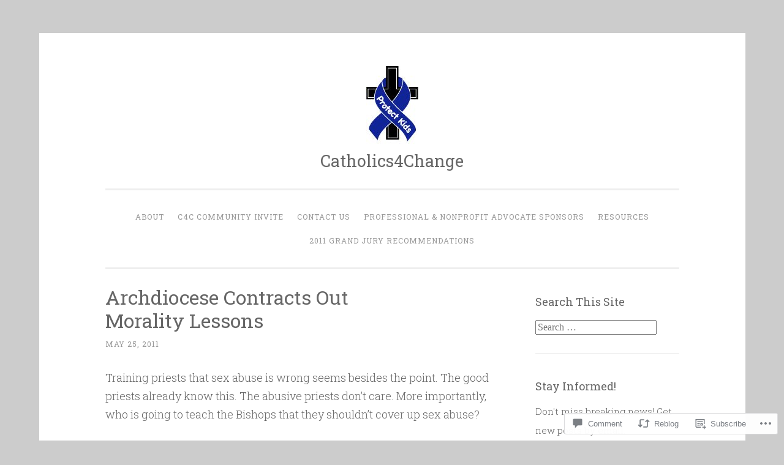

--- FILE ---
content_type: text/html; charset=UTF-8
request_url: https://catholics4change.com/2011/05/25/archdiocese-contracts-out-morality-lessons/
body_size: 34483
content:
<!DOCTYPE html>
<html lang="en">
<head>
<meta charset="UTF-8">
<meta name="viewport" content="width=device-width, initial-scale=1">
<link rel="profile" href="http://gmpg.org/xfn/11">

<title>Archdiocese Contracts Out Morality Lessons &#8211; Catholics4Change</title>
<meta name='robots' content='max-image-preview:large' />
<meta name="google-site-verification" content="61uY0tF13OdXuP73Yq1BZHVboHZzLUox_f1CGWWY3Nw" />

<!-- Async WordPress.com Remote Login -->
<script id="wpcom_remote_login_js">
var wpcom_remote_login_extra_auth = '';
function wpcom_remote_login_remove_dom_node_id( element_id ) {
	var dom_node = document.getElementById( element_id );
	if ( dom_node ) { dom_node.parentNode.removeChild( dom_node ); }
}
function wpcom_remote_login_remove_dom_node_classes( class_name ) {
	var dom_nodes = document.querySelectorAll( '.' + class_name );
	for ( var i = 0; i < dom_nodes.length; i++ ) {
		dom_nodes[ i ].parentNode.removeChild( dom_nodes[ i ] );
	}
}
function wpcom_remote_login_final_cleanup() {
	wpcom_remote_login_remove_dom_node_classes( "wpcom_remote_login_msg" );
	wpcom_remote_login_remove_dom_node_id( "wpcom_remote_login_key" );
	wpcom_remote_login_remove_dom_node_id( "wpcom_remote_login_validate" );
	wpcom_remote_login_remove_dom_node_id( "wpcom_remote_login_js" );
	wpcom_remote_login_remove_dom_node_id( "wpcom_request_access_iframe" );
	wpcom_remote_login_remove_dom_node_id( "wpcom_request_access_styles" );
}

// Watch for messages back from the remote login
window.addEventListener( "message", function( e ) {
	if ( e.origin === "https://r-login.wordpress.com" ) {
		var data = {};
		try {
			data = JSON.parse( e.data );
		} catch( e ) {
			wpcom_remote_login_final_cleanup();
			return;
		}

		if ( data.msg === 'LOGIN' ) {
			// Clean up the login check iframe
			wpcom_remote_login_remove_dom_node_id( "wpcom_remote_login_key" );

			var id_regex = new RegExp( /^[0-9]+$/ );
			var token_regex = new RegExp( /^.*|.*|.*$/ );
			if (
				token_regex.test( data.token )
				&& id_regex.test( data.wpcomid )
			) {
				// We have everything we need to ask for a login
				var script = document.createElement( "script" );
				script.setAttribute( "id", "wpcom_remote_login_validate" );
				script.src = '/remote-login.php?wpcom_remote_login=validate'
					+ '&wpcomid=' + data.wpcomid
					+ '&token=' + encodeURIComponent( data.token )
					+ '&host=' + window.location.protocol
					+ '//' + window.location.hostname
					+ '&postid=816'
					+ '&is_singular=1';
				document.body.appendChild( script );
			}

			return;
		}

		// Safari ITP, not logged in, so redirect
		if ( data.msg === 'LOGIN-REDIRECT' ) {
			window.location = 'https://wordpress.com/log-in?redirect_to=' + window.location.href;
			return;
		}

		// Safari ITP, storage access failed, remove the request
		if ( data.msg === 'LOGIN-REMOVE' ) {
			var css_zap = 'html { -webkit-transition: margin-top 1s; transition: margin-top 1s; } /* 9001 */ html { margin-top: 0 !important; } * html body { margin-top: 0 !important; } @media screen and ( max-width: 782px ) { html { margin-top: 0 !important; } * html body { margin-top: 0 !important; } }';
			var style_zap = document.createElement( 'style' );
			style_zap.type = 'text/css';
			style_zap.appendChild( document.createTextNode( css_zap ) );
			document.body.appendChild( style_zap );

			var e = document.getElementById( 'wpcom_request_access_iframe' );
			e.parentNode.removeChild( e );

			document.cookie = 'wordpress_com_login_access=denied; path=/; max-age=31536000';

			return;
		}

		// Safari ITP
		if ( data.msg === 'REQUEST_ACCESS' ) {
			console.log( 'request access: safari' );

			// Check ITP iframe enable/disable knob
			if ( wpcom_remote_login_extra_auth !== 'safari_itp_iframe' ) {
				return;
			}

			// If we are in a "private window" there is no ITP.
			var private_window = false;
			try {
				var opendb = window.openDatabase( null, null, null, null );
			} catch( e ) {
				private_window = true;
			}

			if ( private_window ) {
				console.log( 'private window' );
				return;
			}

			var iframe = document.createElement( 'iframe' );
			iframe.id = 'wpcom_request_access_iframe';
			iframe.setAttribute( 'scrolling', 'no' );
			iframe.setAttribute( 'sandbox', 'allow-storage-access-by-user-activation allow-scripts allow-same-origin allow-top-navigation-by-user-activation' );
			iframe.src = 'https://r-login.wordpress.com/remote-login.php?wpcom_remote_login=request_access&origin=' + encodeURIComponent( data.origin ) + '&wpcomid=' + encodeURIComponent( data.wpcomid );

			var css = 'html { -webkit-transition: margin-top 1s; transition: margin-top 1s; } /* 9001 */ html { margin-top: 46px !important; } * html body { margin-top: 46px !important; } @media screen and ( max-width: 660px ) { html { margin-top: 71px !important; } * html body { margin-top: 71px !important; } #wpcom_request_access_iframe { display: block; height: 71px !important; } } #wpcom_request_access_iframe { border: 0px; height: 46px; position: fixed; top: 0; left: 0; width: 100%; min-width: 100%; z-index: 99999; background: #23282d; } ';

			var style = document.createElement( 'style' );
			style.type = 'text/css';
			style.id = 'wpcom_request_access_styles';
			style.appendChild( document.createTextNode( css ) );
			document.body.appendChild( style );

			document.body.appendChild( iframe );
		}

		if ( data.msg === 'DONE' ) {
			wpcom_remote_login_final_cleanup();
		}
	}
}, false );

// Inject the remote login iframe after the page has had a chance to load
// more critical resources
window.addEventListener( "DOMContentLoaded", function( e ) {
	var iframe = document.createElement( "iframe" );
	iframe.style.display = "none";
	iframe.setAttribute( "scrolling", "no" );
	iframe.setAttribute( "id", "wpcom_remote_login_key" );
	iframe.src = "https://r-login.wordpress.com/remote-login.php"
		+ "?wpcom_remote_login=key"
		+ "&origin=aHR0cHM6Ly9jYXRob2xpY3M0Y2hhbmdlLmNvbQ%3D%3D"
		+ "&wpcomid=20610641"
		+ "&time=" + Math.floor( Date.now() / 1000 );
	document.body.appendChild( iframe );
}, false );
</script>
<link rel='dns-prefetch' href='//s0.wp.com' />
<link rel='dns-prefetch' href='//widgets.wp.com' />
<link rel='dns-prefetch' href='//fonts-api.wp.com' />
<link rel="alternate" type="application/rss+xml" title="Catholics4Change &raquo; Feed" href="https://catholics4change.com/feed/" />
<link rel="alternate" type="application/rss+xml" title="Catholics4Change &raquo; Comments Feed" href="https://catholics4change.com/comments/feed/" />
<link rel="alternate" type="application/rss+xml" title="Catholics4Change &raquo; Archdiocese Contracts Out Morality&nbsp;Lessons Comments Feed" href="https://catholics4change.com/2011/05/25/archdiocese-contracts-out-morality-lessons/feed/" />
	<script type="text/javascript">
		/* <![CDATA[ */
		function addLoadEvent(func) {
			var oldonload = window.onload;
			if (typeof window.onload != 'function') {
				window.onload = func;
			} else {
				window.onload = function () {
					oldonload();
					func();
				}
			}
		}
		/* ]]> */
	</script>
	<link crossorigin='anonymous' rel='stylesheet' id='all-css-0-1' href='/_static/??-eJxtzEkKgDAMQNELWYNjcSGeRdog1Q7BpHh9UQRBXD74fDhImRQFo0DIinxeXGRYUWg222PgHCEkmz0y7OhnQasosXxUGuYC/o/ebfh+b135FMZKd02th77t1hMpiDR+&cssminify=yes' type='text/css' media='all' />
<style id='wp-emoji-styles-inline-css'>

	img.wp-smiley, img.emoji {
		display: inline !important;
		border: none !important;
		box-shadow: none !important;
		height: 1em !important;
		width: 1em !important;
		margin: 0 0.07em !important;
		vertical-align: -0.1em !important;
		background: none !important;
		padding: 0 !important;
	}
/*# sourceURL=wp-emoji-styles-inline-css */
</style>
<link crossorigin='anonymous' rel='stylesheet' id='all-css-2-1' href='/wp-content/plugins/gutenberg-core/v22.2.0/build/styles/block-library/style.css?m=1764855221i&cssminify=yes' type='text/css' media='all' />
<style id='wp-block-library-inline-css'>
.has-text-align-justify {
	text-align:justify;
}
.has-text-align-justify{text-align:justify;}

/*# sourceURL=wp-block-library-inline-css */
</style><style id='global-styles-inline-css'>
:root{--wp--preset--aspect-ratio--square: 1;--wp--preset--aspect-ratio--4-3: 4/3;--wp--preset--aspect-ratio--3-4: 3/4;--wp--preset--aspect-ratio--3-2: 3/2;--wp--preset--aspect-ratio--2-3: 2/3;--wp--preset--aspect-ratio--16-9: 16/9;--wp--preset--aspect-ratio--9-16: 9/16;--wp--preset--color--black: #000000;--wp--preset--color--cyan-bluish-gray: #abb8c3;--wp--preset--color--white: #fff;--wp--preset--color--pale-pink: #f78da7;--wp--preset--color--vivid-red: #cf2e2e;--wp--preset--color--luminous-vivid-orange: #ff6900;--wp--preset--color--luminous-vivid-amber: #fcb900;--wp--preset--color--light-green-cyan: #7bdcb5;--wp--preset--color--vivid-green-cyan: #00d084;--wp--preset--color--pale-cyan-blue: #8ed1fc;--wp--preset--color--vivid-cyan-blue: #0693e3;--wp--preset--color--vivid-purple: #9b51e0;--wp--preset--color--dark-green: #1c7c7c;--wp--preset--color--dark-gray: #666;--wp--preset--color--medium-gray: #999;--wp--preset--color--light-gray: #eee;--wp--preset--gradient--vivid-cyan-blue-to-vivid-purple: linear-gradient(135deg,rgb(6,147,227) 0%,rgb(155,81,224) 100%);--wp--preset--gradient--light-green-cyan-to-vivid-green-cyan: linear-gradient(135deg,rgb(122,220,180) 0%,rgb(0,208,130) 100%);--wp--preset--gradient--luminous-vivid-amber-to-luminous-vivid-orange: linear-gradient(135deg,rgb(252,185,0) 0%,rgb(255,105,0) 100%);--wp--preset--gradient--luminous-vivid-orange-to-vivid-red: linear-gradient(135deg,rgb(255,105,0) 0%,rgb(207,46,46) 100%);--wp--preset--gradient--very-light-gray-to-cyan-bluish-gray: linear-gradient(135deg,rgb(238,238,238) 0%,rgb(169,184,195) 100%);--wp--preset--gradient--cool-to-warm-spectrum: linear-gradient(135deg,rgb(74,234,220) 0%,rgb(151,120,209) 20%,rgb(207,42,186) 40%,rgb(238,44,130) 60%,rgb(251,105,98) 80%,rgb(254,248,76) 100%);--wp--preset--gradient--blush-light-purple: linear-gradient(135deg,rgb(255,206,236) 0%,rgb(152,150,240) 100%);--wp--preset--gradient--blush-bordeaux: linear-gradient(135deg,rgb(254,205,165) 0%,rgb(254,45,45) 50%,rgb(107,0,62) 100%);--wp--preset--gradient--luminous-dusk: linear-gradient(135deg,rgb(255,203,112) 0%,rgb(199,81,192) 50%,rgb(65,88,208) 100%);--wp--preset--gradient--pale-ocean: linear-gradient(135deg,rgb(255,245,203) 0%,rgb(182,227,212) 50%,rgb(51,167,181) 100%);--wp--preset--gradient--electric-grass: linear-gradient(135deg,rgb(202,248,128) 0%,rgb(113,206,126) 100%);--wp--preset--gradient--midnight: linear-gradient(135deg,rgb(2,3,129) 0%,rgb(40,116,252) 100%);--wp--preset--font-size--small: 13px;--wp--preset--font-size--medium: 20px;--wp--preset--font-size--large: 36px;--wp--preset--font-size--x-large: 42px;--wp--preset--font-family--albert-sans: 'Albert Sans', sans-serif;--wp--preset--font-family--alegreya: Alegreya, serif;--wp--preset--font-family--arvo: Arvo, serif;--wp--preset--font-family--bodoni-moda: 'Bodoni Moda', serif;--wp--preset--font-family--bricolage-grotesque: 'Bricolage Grotesque', sans-serif;--wp--preset--font-family--cabin: Cabin, sans-serif;--wp--preset--font-family--chivo: Chivo, sans-serif;--wp--preset--font-family--commissioner: Commissioner, sans-serif;--wp--preset--font-family--cormorant: Cormorant, serif;--wp--preset--font-family--courier-prime: 'Courier Prime', monospace;--wp--preset--font-family--crimson-pro: 'Crimson Pro', serif;--wp--preset--font-family--dm-mono: 'DM Mono', monospace;--wp--preset--font-family--dm-sans: 'DM Sans', sans-serif;--wp--preset--font-family--dm-serif-display: 'DM Serif Display', serif;--wp--preset--font-family--domine: Domine, serif;--wp--preset--font-family--eb-garamond: 'EB Garamond', serif;--wp--preset--font-family--epilogue: Epilogue, sans-serif;--wp--preset--font-family--fahkwang: Fahkwang, sans-serif;--wp--preset--font-family--figtree: Figtree, sans-serif;--wp--preset--font-family--fira-sans: 'Fira Sans', sans-serif;--wp--preset--font-family--fjalla-one: 'Fjalla One', sans-serif;--wp--preset--font-family--fraunces: Fraunces, serif;--wp--preset--font-family--gabarito: Gabarito, system-ui;--wp--preset--font-family--ibm-plex-mono: 'IBM Plex Mono', monospace;--wp--preset--font-family--ibm-plex-sans: 'IBM Plex Sans', sans-serif;--wp--preset--font-family--ibarra-real-nova: 'Ibarra Real Nova', serif;--wp--preset--font-family--instrument-serif: 'Instrument Serif', serif;--wp--preset--font-family--inter: Inter, sans-serif;--wp--preset--font-family--josefin-sans: 'Josefin Sans', sans-serif;--wp--preset--font-family--jost: Jost, sans-serif;--wp--preset--font-family--libre-baskerville: 'Libre Baskerville', serif;--wp--preset--font-family--libre-franklin: 'Libre Franklin', sans-serif;--wp--preset--font-family--literata: Literata, serif;--wp--preset--font-family--lora: Lora, serif;--wp--preset--font-family--merriweather: Merriweather, serif;--wp--preset--font-family--montserrat: Montserrat, sans-serif;--wp--preset--font-family--newsreader: Newsreader, serif;--wp--preset--font-family--noto-sans-mono: 'Noto Sans Mono', sans-serif;--wp--preset--font-family--nunito: Nunito, sans-serif;--wp--preset--font-family--open-sans: 'Open Sans', sans-serif;--wp--preset--font-family--overpass: Overpass, sans-serif;--wp--preset--font-family--pt-serif: 'PT Serif', serif;--wp--preset--font-family--petrona: Petrona, serif;--wp--preset--font-family--piazzolla: Piazzolla, serif;--wp--preset--font-family--playfair-display: 'Playfair Display', serif;--wp--preset--font-family--plus-jakarta-sans: 'Plus Jakarta Sans', sans-serif;--wp--preset--font-family--poppins: Poppins, sans-serif;--wp--preset--font-family--raleway: Raleway, sans-serif;--wp--preset--font-family--roboto: Roboto, sans-serif;--wp--preset--font-family--roboto-slab: 'Roboto Slab', serif;--wp--preset--font-family--rubik: Rubik, sans-serif;--wp--preset--font-family--rufina: Rufina, serif;--wp--preset--font-family--sora: Sora, sans-serif;--wp--preset--font-family--source-sans-3: 'Source Sans 3', sans-serif;--wp--preset--font-family--source-serif-4: 'Source Serif 4', serif;--wp--preset--font-family--space-mono: 'Space Mono', monospace;--wp--preset--font-family--syne: Syne, sans-serif;--wp--preset--font-family--texturina: Texturina, serif;--wp--preset--font-family--urbanist: Urbanist, sans-serif;--wp--preset--font-family--work-sans: 'Work Sans', sans-serif;--wp--preset--spacing--20: 0.44rem;--wp--preset--spacing--30: 0.67rem;--wp--preset--spacing--40: 1rem;--wp--preset--spacing--50: 1.5rem;--wp--preset--spacing--60: 2.25rem;--wp--preset--spacing--70: 3.38rem;--wp--preset--spacing--80: 5.06rem;--wp--preset--shadow--natural: 6px 6px 9px rgba(0, 0, 0, 0.2);--wp--preset--shadow--deep: 12px 12px 50px rgba(0, 0, 0, 0.4);--wp--preset--shadow--sharp: 6px 6px 0px rgba(0, 0, 0, 0.2);--wp--preset--shadow--outlined: 6px 6px 0px -3px rgb(255, 255, 255), 6px 6px rgb(0, 0, 0);--wp--preset--shadow--crisp: 6px 6px 0px rgb(0, 0, 0);}:where(.is-layout-flex){gap: 0.5em;}:where(.is-layout-grid){gap: 0.5em;}body .is-layout-flex{display: flex;}.is-layout-flex{flex-wrap: wrap;align-items: center;}.is-layout-flex > :is(*, div){margin: 0;}body .is-layout-grid{display: grid;}.is-layout-grid > :is(*, div){margin: 0;}:where(.wp-block-columns.is-layout-flex){gap: 2em;}:where(.wp-block-columns.is-layout-grid){gap: 2em;}:where(.wp-block-post-template.is-layout-flex){gap: 1.25em;}:where(.wp-block-post-template.is-layout-grid){gap: 1.25em;}.has-black-color{color: var(--wp--preset--color--black) !important;}.has-cyan-bluish-gray-color{color: var(--wp--preset--color--cyan-bluish-gray) !important;}.has-white-color{color: var(--wp--preset--color--white) !important;}.has-pale-pink-color{color: var(--wp--preset--color--pale-pink) !important;}.has-vivid-red-color{color: var(--wp--preset--color--vivid-red) !important;}.has-luminous-vivid-orange-color{color: var(--wp--preset--color--luminous-vivid-orange) !important;}.has-luminous-vivid-amber-color{color: var(--wp--preset--color--luminous-vivid-amber) !important;}.has-light-green-cyan-color{color: var(--wp--preset--color--light-green-cyan) !important;}.has-vivid-green-cyan-color{color: var(--wp--preset--color--vivid-green-cyan) !important;}.has-pale-cyan-blue-color{color: var(--wp--preset--color--pale-cyan-blue) !important;}.has-vivid-cyan-blue-color{color: var(--wp--preset--color--vivid-cyan-blue) !important;}.has-vivid-purple-color{color: var(--wp--preset--color--vivid-purple) !important;}.has-black-background-color{background-color: var(--wp--preset--color--black) !important;}.has-cyan-bluish-gray-background-color{background-color: var(--wp--preset--color--cyan-bluish-gray) !important;}.has-white-background-color{background-color: var(--wp--preset--color--white) !important;}.has-pale-pink-background-color{background-color: var(--wp--preset--color--pale-pink) !important;}.has-vivid-red-background-color{background-color: var(--wp--preset--color--vivid-red) !important;}.has-luminous-vivid-orange-background-color{background-color: var(--wp--preset--color--luminous-vivid-orange) !important;}.has-luminous-vivid-amber-background-color{background-color: var(--wp--preset--color--luminous-vivid-amber) !important;}.has-light-green-cyan-background-color{background-color: var(--wp--preset--color--light-green-cyan) !important;}.has-vivid-green-cyan-background-color{background-color: var(--wp--preset--color--vivid-green-cyan) !important;}.has-pale-cyan-blue-background-color{background-color: var(--wp--preset--color--pale-cyan-blue) !important;}.has-vivid-cyan-blue-background-color{background-color: var(--wp--preset--color--vivid-cyan-blue) !important;}.has-vivid-purple-background-color{background-color: var(--wp--preset--color--vivid-purple) !important;}.has-black-border-color{border-color: var(--wp--preset--color--black) !important;}.has-cyan-bluish-gray-border-color{border-color: var(--wp--preset--color--cyan-bluish-gray) !important;}.has-white-border-color{border-color: var(--wp--preset--color--white) !important;}.has-pale-pink-border-color{border-color: var(--wp--preset--color--pale-pink) !important;}.has-vivid-red-border-color{border-color: var(--wp--preset--color--vivid-red) !important;}.has-luminous-vivid-orange-border-color{border-color: var(--wp--preset--color--luminous-vivid-orange) !important;}.has-luminous-vivid-amber-border-color{border-color: var(--wp--preset--color--luminous-vivid-amber) !important;}.has-light-green-cyan-border-color{border-color: var(--wp--preset--color--light-green-cyan) !important;}.has-vivid-green-cyan-border-color{border-color: var(--wp--preset--color--vivid-green-cyan) !important;}.has-pale-cyan-blue-border-color{border-color: var(--wp--preset--color--pale-cyan-blue) !important;}.has-vivid-cyan-blue-border-color{border-color: var(--wp--preset--color--vivid-cyan-blue) !important;}.has-vivid-purple-border-color{border-color: var(--wp--preset--color--vivid-purple) !important;}.has-vivid-cyan-blue-to-vivid-purple-gradient-background{background: var(--wp--preset--gradient--vivid-cyan-blue-to-vivid-purple) !important;}.has-light-green-cyan-to-vivid-green-cyan-gradient-background{background: var(--wp--preset--gradient--light-green-cyan-to-vivid-green-cyan) !important;}.has-luminous-vivid-amber-to-luminous-vivid-orange-gradient-background{background: var(--wp--preset--gradient--luminous-vivid-amber-to-luminous-vivid-orange) !important;}.has-luminous-vivid-orange-to-vivid-red-gradient-background{background: var(--wp--preset--gradient--luminous-vivid-orange-to-vivid-red) !important;}.has-very-light-gray-to-cyan-bluish-gray-gradient-background{background: var(--wp--preset--gradient--very-light-gray-to-cyan-bluish-gray) !important;}.has-cool-to-warm-spectrum-gradient-background{background: var(--wp--preset--gradient--cool-to-warm-spectrum) !important;}.has-blush-light-purple-gradient-background{background: var(--wp--preset--gradient--blush-light-purple) !important;}.has-blush-bordeaux-gradient-background{background: var(--wp--preset--gradient--blush-bordeaux) !important;}.has-luminous-dusk-gradient-background{background: var(--wp--preset--gradient--luminous-dusk) !important;}.has-pale-ocean-gradient-background{background: var(--wp--preset--gradient--pale-ocean) !important;}.has-electric-grass-gradient-background{background: var(--wp--preset--gradient--electric-grass) !important;}.has-midnight-gradient-background{background: var(--wp--preset--gradient--midnight) !important;}.has-small-font-size{font-size: var(--wp--preset--font-size--small) !important;}.has-medium-font-size{font-size: var(--wp--preset--font-size--medium) !important;}.has-large-font-size{font-size: var(--wp--preset--font-size--large) !important;}.has-x-large-font-size{font-size: var(--wp--preset--font-size--x-large) !important;}.has-albert-sans-font-family{font-family: var(--wp--preset--font-family--albert-sans) !important;}.has-alegreya-font-family{font-family: var(--wp--preset--font-family--alegreya) !important;}.has-arvo-font-family{font-family: var(--wp--preset--font-family--arvo) !important;}.has-bodoni-moda-font-family{font-family: var(--wp--preset--font-family--bodoni-moda) !important;}.has-bricolage-grotesque-font-family{font-family: var(--wp--preset--font-family--bricolage-grotesque) !important;}.has-cabin-font-family{font-family: var(--wp--preset--font-family--cabin) !important;}.has-chivo-font-family{font-family: var(--wp--preset--font-family--chivo) !important;}.has-commissioner-font-family{font-family: var(--wp--preset--font-family--commissioner) !important;}.has-cormorant-font-family{font-family: var(--wp--preset--font-family--cormorant) !important;}.has-courier-prime-font-family{font-family: var(--wp--preset--font-family--courier-prime) !important;}.has-crimson-pro-font-family{font-family: var(--wp--preset--font-family--crimson-pro) !important;}.has-dm-mono-font-family{font-family: var(--wp--preset--font-family--dm-mono) !important;}.has-dm-sans-font-family{font-family: var(--wp--preset--font-family--dm-sans) !important;}.has-dm-serif-display-font-family{font-family: var(--wp--preset--font-family--dm-serif-display) !important;}.has-domine-font-family{font-family: var(--wp--preset--font-family--domine) !important;}.has-eb-garamond-font-family{font-family: var(--wp--preset--font-family--eb-garamond) !important;}.has-epilogue-font-family{font-family: var(--wp--preset--font-family--epilogue) !important;}.has-fahkwang-font-family{font-family: var(--wp--preset--font-family--fahkwang) !important;}.has-figtree-font-family{font-family: var(--wp--preset--font-family--figtree) !important;}.has-fira-sans-font-family{font-family: var(--wp--preset--font-family--fira-sans) !important;}.has-fjalla-one-font-family{font-family: var(--wp--preset--font-family--fjalla-one) !important;}.has-fraunces-font-family{font-family: var(--wp--preset--font-family--fraunces) !important;}.has-gabarito-font-family{font-family: var(--wp--preset--font-family--gabarito) !important;}.has-ibm-plex-mono-font-family{font-family: var(--wp--preset--font-family--ibm-plex-mono) !important;}.has-ibm-plex-sans-font-family{font-family: var(--wp--preset--font-family--ibm-plex-sans) !important;}.has-ibarra-real-nova-font-family{font-family: var(--wp--preset--font-family--ibarra-real-nova) !important;}.has-instrument-serif-font-family{font-family: var(--wp--preset--font-family--instrument-serif) !important;}.has-inter-font-family{font-family: var(--wp--preset--font-family--inter) !important;}.has-josefin-sans-font-family{font-family: var(--wp--preset--font-family--josefin-sans) !important;}.has-jost-font-family{font-family: var(--wp--preset--font-family--jost) !important;}.has-libre-baskerville-font-family{font-family: var(--wp--preset--font-family--libre-baskerville) !important;}.has-libre-franklin-font-family{font-family: var(--wp--preset--font-family--libre-franklin) !important;}.has-literata-font-family{font-family: var(--wp--preset--font-family--literata) !important;}.has-lora-font-family{font-family: var(--wp--preset--font-family--lora) !important;}.has-merriweather-font-family{font-family: var(--wp--preset--font-family--merriweather) !important;}.has-montserrat-font-family{font-family: var(--wp--preset--font-family--montserrat) !important;}.has-newsreader-font-family{font-family: var(--wp--preset--font-family--newsreader) !important;}.has-noto-sans-mono-font-family{font-family: var(--wp--preset--font-family--noto-sans-mono) !important;}.has-nunito-font-family{font-family: var(--wp--preset--font-family--nunito) !important;}.has-open-sans-font-family{font-family: var(--wp--preset--font-family--open-sans) !important;}.has-overpass-font-family{font-family: var(--wp--preset--font-family--overpass) !important;}.has-pt-serif-font-family{font-family: var(--wp--preset--font-family--pt-serif) !important;}.has-petrona-font-family{font-family: var(--wp--preset--font-family--petrona) !important;}.has-piazzolla-font-family{font-family: var(--wp--preset--font-family--piazzolla) !important;}.has-playfair-display-font-family{font-family: var(--wp--preset--font-family--playfair-display) !important;}.has-plus-jakarta-sans-font-family{font-family: var(--wp--preset--font-family--plus-jakarta-sans) !important;}.has-poppins-font-family{font-family: var(--wp--preset--font-family--poppins) !important;}.has-raleway-font-family{font-family: var(--wp--preset--font-family--raleway) !important;}.has-roboto-font-family{font-family: var(--wp--preset--font-family--roboto) !important;}.has-roboto-slab-font-family{font-family: var(--wp--preset--font-family--roboto-slab) !important;}.has-rubik-font-family{font-family: var(--wp--preset--font-family--rubik) !important;}.has-rufina-font-family{font-family: var(--wp--preset--font-family--rufina) !important;}.has-sora-font-family{font-family: var(--wp--preset--font-family--sora) !important;}.has-source-sans-3-font-family{font-family: var(--wp--preset--font-family--source-sans-3) !important;}.has-source-serif-4-font-family{font-family: var(--wp--preset--font-family--source-serif-4) !important;}.has-space-mono-font-family{font-family: var(--wp--preset--font-family--space-mono) !important;}.has-syne-font-family{font-family: var(--wp--preset--font-family--syne) !important;}.has-texturina-font-family{font-family: var(--wp--preset--font-family--texturina) !important;}.has-urbanist-font-family{font-family: var(--wp--preset--font-family--urbanist) !important;}.has-work-sans-font-family{font-family: var(--wp--preset--font-family--work-sans) !important;}
/*# sourceURL=global-styles-inline-css */
</style>

<style id='classic-theme-styles-inline-css'>
/*! This file is auto-generated */
.wp-block-button__link{color:#fff;background-color:#32373c;border-radius:9999px;box-shadow:none;text-decoration:none;padding:calc(.667em + 2px) calc(1.333em + 2px);font-size:1.125em}.wp-block-file__button{background:#32373c;color:#fff;text-decoration:none}
/*# sourceURL=/wp-includes/css/classic-themes.min.css */
</style>
<link crossorigin='anonymous' rel='stylesheet' id='all-css-4-1' href='/_static/??-eJx9j9sOwjAIhl/ISjTzdGF8FNMD0c7RNYVuPr4sy27U7IbADx8/wJiN75NgEqBqclcfMTH4vqDqlK2AThCGaLFD0rGtZ97Af2yM4YGiOC+5EXyvI1ltjHO5ILPRSLGSkad68RrXomTrX0alecXcAK5p6d0HTKEvYKv0ZEWi/6GAiwdXYxdgwOLUWcXpS/6up1tudN2djud9c2maQ/sBK5V29A==&cssminify=yes' type='text/css' media='all' />
<link rel='stylesheet' id='verbum-gutenberg-css-css' href='https://widgets.wp.com/verbum-block-editor/block-editor.css?ver=1738686361' media='all' />
<link crossorigin='anonymous' rel='stylesheet' id='all-css-6-1' href='/_static/??/wp-content/themes/pub/penscratch-2/css/reset.css,/wp-content/themes/pub/penscratch-2/style.css?m=1741693338j&cssminify=yes' type='text/css' media='all' />
<style id='penscratch-2-style-inline-css'>
.byline .author, .group-blog .byline + .sep, .single .byline + .sep { clip: rect(1px, 1px, 1px, 1px); height: 1px; position: absolute; overflow: hidden; width: 1px; }
/*# sourceURL=penscratch-2-style-inline-css */
</style>
<link rel='stylesheet' id='penscratch-2-fonts-css' href='https://fonts-api.wp.com/css?family=Roboto+Slab%3A300%2C400%2C700&#038;subset=latin%2Clatin-ext' media='all' />
<link crossorigin='anonymous' rel='stylesheet' id='all-css-8-1' href='/_static/??-eJyNy8sJgDAMANCFrKml5CbOYkOgan+YSHF7dQNv7/KgN0O1KBcFjZxZoF0BGhehc1WKxgGJQEiVDhlfDvCjbIVA9E5seqOav7fkeUK01iF6vz+JZyr2&cssminify=yes' type='text/css' media='all' />
<style id='jetpack_facebook_likebox-inline-css'>
.widget_facebook_likebox {
	overflow: hidden;
}

/*# sourceURL=/wp-content/mu-plugins/jetpack-plugin/sun/modules/widgets/facebook-likebox/style.css */
</style>
<link crossorigin='anonymous' rel='stylesheet' id='all-css-10-1' href='/_static/??-eJzTLy/QTc7PK0nNK9HPLdUtyClNz8wr1i9KTcrJTwcy0/WTi5G5ekCujj52Temp+bo5+cmJJZn5eSgc3bScxMwikFb7XFtDE1NLExMLc0OTLACohS2q&cssminify=yes' type='text/css' media='all' />
<link crossorigin='anonymous' rel='stylesheet' id='print-css-11-1' href='/wp-content/mu-plugins/global-print/global-print.css?m=1465851035i&cssminify=yes' type='text/css' media='print' />
<style id='jetpack-global-styles-frontend-style-inline-css'>
:root { --font-headings: unset; --font-base: unset; --font-headings-default: -apple-system,BlinkMacSystemFont,"Segoe UI",Roboto,Oxygen-Sans,Ubuntu,Cantarell,"Helvetica Neue",sans-serif; --font-base-default: -apple-system,BlinkMacSystemFont,"Segoe UI",Roboto,Oxygen-Sans,Ubuntu,Cantarell,"Helvetica Neue",sans-serif;}
/*# sourceURL=jetpack-global-styles-frontend-style-inline-css */
</style>
<link crossorigin='anonymous' rel='stylesheet' id='all-css-14-1' href='/_static/??-eJyNjcsKAjEMRX/IGtQZBxfip0hMS9sxTYppGfx7H7gRN+7ugcs5sFRHKi1Ig9Jd5R6zGMyhVaTrh8G6QFHfORhYwlvw6P39PbPENZmt4G/ROQuBKWVkxxrVvuBH1lIoz2waILJekF+HUzlupnG3nQ77YZwfuRJIaQ==&cssminify=yes' type='text/css' media='all' />
<script type="text/javascript" id="jetpack_related-posts-js-extra">
/* <![CDATA[ */
var related_posts_js_options = {"post_heading":"h4"};
//# sourceURL=jetpack_related-posts-js-extra
/* ]]> */
</script>
<script type="text/javascript" id="wpcom-actionbar-placeholder-js-extra">
/* <![CDATA[ */
var actionbardata = {"siteID":"20610641","postID":"816","siteURL":"https://catholics4change.com","xhrURL":"https://catholics4change.com/wp-admin/admin-ajax.php","nonce":"2a7f83fc7a","isLoggedIn":"","statusMessage":"","subsEmailDefault":"instantly","proxyScriptUrl":"https://s0.wp.com/wp-content/js/wpcom-proxy-request.js?m=1513050504i&amp;ver=20211021","shortlink":"https://wp.me/p1otLH-da","i18n":{"followedText":"New posts from this site will now appear in your \u003Ca href=\"https://wordpress.com/reader\"\u003EReader\u003C/a\u003E","foldBar":"Collapse this bar","unfoldBar":"Expand this bar","shortLinkCopied":"Shortlink copied to clipboard."}};
//# sourceURL=wpcom-actionbar-placeholder-js-extra
/* ]]> */
</script>
<script type="text/javascript" id="jetpack-mu-wpcom-settings-js-before">
/* <![CDATA[ */
var JETPACK_MU_WPCOM_SETTINGS = {"assetsUrl":"https://s0.wp.com/wp-content/mu-plugins/jetpack-mu-wpcom-plugin/sun/jetpack_vendor/automattic/jetpack-mu-wpcom/src/build/"};
//# sourceURL=jetpack-mu-wpcom-settings-js-before
/* ]]> */
</script>
<script crossorigin='anonymous' type='text/javascript'  src='/_static/??/wp-content/mu-plugins/jetpack-plugin/sun/_inc/build/related-posts/related-posts.min.js,/wp-content/js/rlt-proxy.js?m=1755011788j'></script>
<script type="text/javascript" id="rlt-proxy-js-after">
/* <![CDATA[ */
	rltInitialize( {"token":null,"iframeOrigins":["https:\/\/widgets.wp.com"]} );
//# sourceURL=rlt-proxy-js-after
/* ]]> */
</script>
<link rel="EditURI" type="application/rsd+xml" title="RSD" href="https://catholics4change.wordpress.com/xmlrpc.php?rsd" />
<meta name="generator" content="WordPress.com" />
<link rel="canonical" href="https://catholics4change.com/2011/05/25/archdiocese-contracts-out-morality-lessons/" />
<link rel='shortlink' href='https://wp.me/p1otLH-da' />
<link rel="alternate" type="application/json+oembed" href="https://public-api.wordpress.com/oembed/?format=json&amp;url=https%3A%2F%2Fcatholics4change.com%2F2011%2F05%2F25%2Farchdiocese-contracts-out-morality-lessons%2F&amp;for=wpcom-auto-discovery" /><link rel="alternate" type="application/xml+oembed" href="https://public-api.wordpress.com/oembed/?format=xml&amp;url=https%3A%2F%2Fcatholics4change.com%2F2011%2F05%2F25%2Farchdiocese-contracts-out-morality-lessons%2F&amp;for=wpcom-auto-discovery" />
<!-- Jetpack Open Graph Tags -->
<meta property="og:type" content="article" />
<meta property="og:title" content="Archdiocese Contracts Out Morality Lessons" />
<meta property="og:url" content="https://catholics4change.com/2011/05/25/archdiocese-contracts-out-morality-lessons/" />
<meta property="og:description" content="Training priests that sex abuse is wrong seems besides the point. The good priests already know this. The abusive priests don&#8217;t care. More importantly, who is going to teach the Bishops that …" />
<meta property="article:published_time" content="2011-05-25T19:05:26+00:00" />
<meta property="article:modified_time" content="2011-05-25T19:05:26+00:00" />
<meta property="og:site_name" content="Catholics4Change" />
<meta property="og:image" content="https://catholics4change.com/wp-content/uploads/2011/02/protectkidsclrtag.jpg?w=119" />
<meta property="og:image:width" content="200" />
<meta property="og:image:height" content="200" />
<meta property="og:image:alt" content="" />
<meta property="og:locale" content="en_US" />
<meta property="article:publisher" content="https://www.facebook.com/WordPresscom" />
<meta name="twitter:text:title" content="Archdiocese Contracts Out Morality&nbsp;Lessons" />
<meta name="twitter:image" content="https://catholics4change.com/wp-content/uploads/2011/02/protectkidsclrtag.jpg?w=119" />
<meta name="twitter:card" content="summary" />

<!-- End Jetpack Open Graph Tags -->
<link rel='openid.server' href='https://catholics4change.com/?openidserver=1' />
<link rel='openid.delegate' href='https://catholics4change.com/' />
<link rel="search" type="application/opensearchdescription+xml" href="https://catholics4change.com/osd.xml" title="Catholics4Change" />
<link rel="search" type="application/opensearchdescription+xml" href="https://s1.wp.com/opensearch.xml" title="WordPress.com" />
<meta name="theme-color" content="#cccccc" />
<link rel="pingback" href="https://catholics4change.com/xmlrpc.php">		<style type="text/css">
			.recentcomments a {
				display: inline !important;
				padding: 0 !important;
				margin: 0 !important;
			}

			table.recentcommentsavatartop img.avatar, table.recentcommentsavatarend img.avatar {
				border: 0px;
				margin: 0;
			}

			table.recentcommentsavatartop a, table.recentcommentsavatarend a {
				border: 0px !important;
				background-color: transparent !important;
			}

			td.recentcommentsavatarend, td.recentcommentsavatartop {
				padding: 0px 0px 1px 0px;
				margin: 0px;
			}

			td.recentcommentstextend {
				border: none !important;
				padding: 0px 0px 2px 10px;
			}

			.rtl td.recentcommentstextend {
				padding: 0px 10px 2px 0px;
			}

			td.recentcommentstexttop {
				border: none;
				padding: 0px 0px 0px 10px;
			}

			.rtl td.recentcommentstexttop {
				padding: 0px 10px 0px 0px;
			}
		</style>
		<meta name="description" content="Training priests that sex abuse is wrong seems besides the point. The good priests already know this. The abusive priests don&#039;t care. More importantly, who is going to teach the Bishops that they shouldn&#039;t cover up sex abuse? This is just another PR move. They are getting out in front of the very real shortcomings&hellip;" />
<style type="text/css" id="custom-background-css">
body.custom-background { background-color: #cccccc; }
</style>
	<style type="text/css" id="custom-colors-css">	.widget a:hover,
	.site-footer .widget a:hover {
		color: #666;
	}
.jetpack-social-navigation ul a:hover { color: #FFFFFF;}
body { background-color: #cccccc;}
</style>
<link rel="icon" href="https://catholics4change.com/wp-content/uploads/2011/02/protectkidsclrtag.jpg?w=25" sizes="32x32" />
<link rel="icon" href="https://catholics4change.com/wp-content/uploads/2011/02/protectkidsclrtag.jpg?w=119" sizes="192x192" />
<link rel="apple-touch-icon" href="https://catholics4change.com/wp-content/uploads/2011/02/protectkidsclrtag.jpg?w=119" />
<meta name="msapplication-TileImage" content="https://catholics4change.com/wp-content/uploads/2011/02/protectkidsclrtag.jpg?w=119" />
<link crossorigin='anonymous' rel='stylesheet' id='all-css-0-3' href='/_static/??-eJyNzMsKAjEMheEXshPqBXUhPoo4bRgytmkwCYNvbwdm487d+eDwwyIhNTZkg+pBik/ECjOaPNNrM6gzPIgTjE4ld46a3iRGrX9/NFTiIanu4O9wbdkLKiyUJzQFaxKkaV9qn4Jr7V5v8Xw6XC/xGPfzF4aPQ7Q=&cssminify=yes' type='text/css' media='all' />
</head>

<body class="wp-singular post-template-default single single-post postid-816 single-format-standard custom-background wp-custom-logo wp-embed-responsive wp-theme-pubpenscratch-2 customizer-styles-applied group-blog jetpack-reblog-enabled author-hidden custom-colors">
<div id="page" class="hfeed site">
	<a class="skip-link screen-reader-text" href="#content">Skip to content</a>
	<header id="masthead" class="site-header" role="banner">
		<div class="site-branding">
			<a href="https://catholics4change.com/" class="custom-logo-link" rel="home"><img width="85" height="127" src="https://catholics4change.com/wp-content/uploads/2019/08/cropped-protectkidsclr.jpg" class="custom-logo" alt="Catholics4Change" decoding="async" data-attachment-id="9036" data-permalink="https://catholics4change.com/cropped-protectkidsclr-jpg/" data-orig-file="https://catholics4change.com/wp-content/uploads/2019/08/cropped-protectkidsclr.jpg" data-orig-size="85,127" data-comments-opened="1" data-image-meta="{&quot;aperture&quot;:&quot;0&quot;,&quot;credit&quot;:&quot;&quot;,&quot;camera&quot;:&quot;&quot;,&quot;caption&quot;:&quot;&quot;,&quot;created_timestamp&quot;:&quot;0&quot;,&quot;copyright&quot;:&quot;&quot;,&quot;focal_length&quot;:&quot;0&quot;,&quot;iso&quot;:&quot;0&quot;,&quot;shutter_speed&quot;:&quot;0&quot;,&quot;title&quot;:&quot;&quot;,&quot;orientation&quot;:&quot;0&quot;}" data-image-title="cropped-protectkidsclr.jpg" data-image-description="&lt;p&gt;https://catholics4change.files.wordpress.com/2019/08/cropped-protectkidsclr.jpg&lt;/p&gt;
" data-image-caption="" data-medium-file="https://catholics4change.com/wp-content/uploads/2019/08/cropped-protectkidsclr.jpg?w=85" data-large-file="https://catholics4change.com/wp-content/uploads/2019/08/cropped-protectkidsclr.jpg?w=85" /></a>				<p class="site-title"><a href="https://catholics4change.com/" rel="home">Catholics4Change</a></p>
					</div>

		<nav id="site-navigation" class="main-navigation" role="navigation">
			<button class="menu-toggle">
				<svg xmlns="http://www.w3.org/2000/svg" viewBox="0 0 16 16"><rect x="0" fill="none" width="16" height="16"/><g><path id="menu-icon" d="M0 14h16v-2H0v2zM0 2v2h16V2H0zm0 7h16V7H0v2z"/></g></svg>
				Menu			</button>
			<div class="menu"><ul>
<li class="page_item page-item-2"><a href="https://catholics4change.com/about/">About</a></li>
<li class="page_item page-item-9473"><a href="https://catholics4change.com/c4c-community-invite/">C4C Community Invite</a></li>
<li class="page_item page-item-129"><a href="https://catholics4change.com/contact-me/">Contact Us</a></li>
<li class="page_item page-item-9479"><a href="https://catholics4change.com/professional-nonprofit-advocate-sponsors/">Professional &amp; Nonprofit Advocate&nbsp;Sponsors</a></li>
<li class="page_item page-item-413"><a href="https://catholics4change.com/resources/">Resources</a></li>
<li class="page_item page-item-1368"><a href="https://catholics4change.com/what-you-can-do-now/">2011 Grand Jury&nbsp;Recommendations</a></li>
</ul></div>
		</nav><!-- #site-navigation -->
	</header><!-- #masthead -->

	<div id="content" class="site-content">
		
	<div id="primary" class="content-area">
		<main id="main" class="site-main" role="main">

		
			
<article id="post-816" class="post-816 post type-post status-publish format-standard hentry category-clergy-sex-abuse category-prevent-advocate tag-catholics-4-change tag-catholics-for-change tag-catholics4change tag-clergy-sex-abuse tag-nova tag-philadelphia-archdiocese-sex-abuse tag-phillyburbs-com tag-safe-environment-program tag-susan-matthews tag-victims-assistance">
	<header class="entry-header">
		<h1 class="entry-title">Archdiocese Contracts Out Morality&nbsp;Lessons</h1>		
		<div class="entry-meta">
			<span class="posted-on"><a href="https://catholics4change.com/2011/05/25/archdiocese-contracts-out-morality-lessons/" rel="bookmark"><time class="entry-date published" datetime="2011-05-25T19:05:26+00:00">May 25, 2011</time></a></span><span class="byline"><span class="author vcard"><span class="sep"> ~ </span><a class="url fn n" href="https://catholics4change.com/author/smatthewsd/">Susan Matthews</a></span></span>					</div><!-- .entry-meta -->
	</header><!-- .entry-header -->

	<div class="entry-content">
		<p>Training priests that sex abuse is wrong seems besides the point. The good priests already know this. The abusive priests don&#8217;t care. More importantly, who is going to teach the Bishops that they shouldn&#8217;t cover up sex abuse?</p>
<p>This is just another PR move. They are getting out in front of the very real shortcomings of the Safe Environment Program.</p>
<p><a href="http://www.phillyburbs.com/news/local/couri er_times_news/bucks-non-profit-to-train-clergy/article_cbc47faa-8641-11e0-b3de-001a4bcf6878.html" target="_blank">&#8220;Bucks Non-Profit to Train Clergy,&#8221;</a> by James McGinnis, May 24, 2011</p>
<div id="jp-post-flair" class="sharedaddy sd-like-enabled sd-sharing-enabled"><div class="sharedaddy sd-sharing-enabled"><div class="robots-nocontent sd-block sd-social sd-social-icon-text sd-sharing"><h3 class="sd-title">Share this:</h3><div class="sd-content"><ul><li class="share-facebook"><a rel="nofollow noopener noreferrer"
				data-shared="sharing-facebook-816"
				class="share-facebook sd-button share-icon"
				href="https://catholics4change.com/2011/05/25/archdiocese-contracts-out-morality-lessons/?share=facebook"
				target="_blank"
				aria-labelledby="sharing-facebook-816"
				>
				<span id="sharing-facebook-816" hidden>Share on Facebook (Opens in new window)</span>
				<span>Facebook</span>
			</a></li><li class="share-email"><a rel="nofollow noopener noreferrer"
				data-shared="sharing-email-816"
				class="share-email sd-button share-icon"
				href="mailto:?subject=%5BShared%20Post%5D%20Archdiocese%20Contracts%20Out%20Morality%20Lessons&#038;body=https%3A%2F%2Fcatholics4change.com%2F2011%2F05%2F25%2Farchdiocese-contracts-out-morality-lessons%2F&#038;share=email"
				target="_blank"
				aria-labelledby="sharing-email-816"
				data-email-share-error-title="Do you have email set up?" data-email-share-error-text="If you&#039;re having problems sharing via email, you might not have email set up for your browser. You may need to create a new email yourself." data-email-share-nonce="7996deb0d1" data-email-share-track-url="https://catholics4change.com/2011/05/25/archdiocese-contracts-out-morality-lessons/?share=email">
				<span id="sharing-email-816" hidden>Email a link to a friend (Opens in new window)</span>
				<span>Email</span>
			</a></li><li class="share-print"><a rel="nofollow noopener noreferrer"
				data-shared="sharing-print-816"
				class="share-print sd-button share-icon"
				href="https://catholics4change.com/2011/05/25/archdiocese-contracts-out-morality-lessons/#print?share=print"
				target="_blank"
				aria-labelledby="sharing-print-816"
				>
				<span id="sharing-print-816" hidden>Print (Opens in new window)</span>
				<span>Print</span>
			</a></li><li class="share-twitter"><a rel="nofollow noopener noreferrer"
				data-shared="sharing-twitter-816"
				class="share-twitter sd-button share-icon"
				href="https://catholics4change.com/2011/05/25/archdiocese-contracts-out-morality-lessons/?share=twitter"
				target="_blank"
				aria-labelledby="sharing-twitter-816"
				>
				<span id="sharing-twitter-816" hidden>Share on X (Opens in new window)</span>
				<span>X</span>
			</a></li><li class="share-end"></li></ul></div></div></div><div class='sharedaddy sd-block sd-like jetpack-likes-widget-wrapper jetpack-likes-widget-unloaded' id='like-post-wrapper-20610641-816-696fdf856a8fd' data-src='//widgets.wp.com/likes/index.html?ver=20260120#blog_id=20610641&amp;post_id=816&amp;origin=catholics4change.wordpress.com&amp;obj_id=20610641-816-696fdf856a8fd&amp;domain=catholics4change.com' data-name='like-post-frame-20610641-816-696fdf856a8fd' data-title='Like or Reblog'><div class='likes-widget-placeholder post-likes-widget-placeholder' style='height: 55px;'><span class='button'><span>Like</span></span> <span class='loading'>Loading...</span></div><span class='sd-text-color'></span><a class='sd-link-color'></a></div>
<div id='jp-relatedposts' class='jp-relatedposts' >
	<h3 class="jp-relatedposts-headline"><em>Related</em></h3>
</div></div>			</div><!-- .entry-content -->

	<footer class="entry-footer">
				<span class="cat-links">
			Posted in <a href="https://catholics4change.com/category/clergy-sex-abuse/" rel="category tag">Clergy Sex Abuse</a>, <a href="https://catholics4change.com/category/prevent-advocate/" rel="category tag">Prevent &amp; Advocate</a>		</span>
							<span class="tags-links">
				<a href="https://catholics4change.com/tag/catholics-4-change/" rel="tag">Catholics 4 Change</a><a href="https://catholics4change.com/tag/catholics-for-change/" rel="tag">Catholics for Change</a><a href="https://catholics4change.com/tag/catholics4change/" rel="tag">Catholics4change</a><a href="https://catholics4change.com/tag/clergy-sex-abuse/" rel="tag">Clergy Sex Abuse</a><a href="https://catholics4change.com/tag/nova/" rel="tag">NOVA</a><a href="https://catholics4change.com/tag/philadelphia-archdiocese-sex-abuse/" rel="tag">Philadelphia Archdiocese sex abuse</a><a href="https://catholics4change.com/tag/phillyburbs-com/" rel="tag">PhillyBurbs.com</a><a href="https://catholics4change.com/tag/safe-environment-program/" rel="tag">Safe Environment Program</a><a href="https://catholics4change.com/tag/susan-matthews/" rel="tag">Susan Matthews</a><a href="https://catholics4change.com/tag/victims-assistance/" rel="tag">victims assistance</a>			</span>
			</footer><!-- .entry-footer -->

	</article><!-- #post-## -->

			
	<nav class="navigation post-navigation" aria-label="Posts">
		<h2 class="screen-reader-text">Post navigation</h2>
		<div class="nav-links"><div class="nav-previous"><a href="https://catholics4change.com/2011/05/24/a-bishop-responds-to-the-john-jay-report/" rel="prev"><span class="meta-nav">&lsaquo; Previous</span>A Bishop Responds to the John Jay&nbsp;Report</a></div><div class="nav-next"><a href="https://catholics4change.com/2011/05/27/spin-control-in-philadelphia/" rel="next"><span class="meta-nav">Next &rsaquo;</span>Spin Control in&nbsp;Philadelphia</a></div></div>
	</nav>
			
<div id="comments" class="comments-area">

	
			<h2 class="comments-title">
			27 thoughts on &ldquo;<span>Archdiocese Contracts Out Morality&nbsp;Lessons</span>&rdquo;		</h2><!-- .comments-title -->

		
		<ol class="comment-list">
					<li id="comment-1452" class="comment even thread-even depth-1 parent">
			<article id="div-comment-1452" class="comment-body">
				<footer class="comment-meta">
					<div class="comment-author vcard">
						<img referrerpolicy="no-referrer" alt='DrNick Mazza&#039;s avatar' src='https://1.gravatar.com/avatar/a4b575419cbc5367fe8327a008015ea7c6d00c21218307815baa3d7b536111aa?s=60&#038;d=identicon&#038;r=PG' srcset='https://1.gravatar.com/avatar/a4b575419cbc5367fe8327a008015ea7c6d00c21218307815baa3d7b536111aa?s=60&#038;d=identicon&#038;r=PG 1x, https://1.gravatar.com/avatar/a4b575419cbc5367fe8327a008015ea7c6d00c21218307815baa3d7b536111aa?s=90&#038;d=identicon&#038;r=PG 1.5x, https://1.gravatar.com/avatar/a4b575419cbc5367fe8327a008015ea7c6d00c21218307815baa3d7b536111aa?s=120&#038;d=identicon&#038;r=PG 2x, https://1.gravatar.com/avatar/a4b575419cbc5367fe8327a008015ea7c6d00c21218307815baa3d7b536111aa?s=180&#038;d=identicon&#038;r=PG 3x, https://1.gravatar.com/avatar/a4b575419cbc5367fe8327a008015ea7c6d00c21218307815baa3d7b536111aa?s=240&#038;d=identicon&#038;r=PG 4x' class='avatar avatar-60' height='60' width='60' decoding='async' />						<b class="fn"><a href="http://FaceBook.com/Dr.Nick-Adapting2Change" class="url" rel="ugc external nofollow">DrNick Mazza</a></b> <span class="says">says:</span>					</div><!-- .comment-author -->

					<div class="comment-metadata">
						<a href="https://catholics4change.com/2011/05/25/archdiocese-contracts-out-morality-lessons/#comment-1452"><time datetime="2011-05-25T19:16:48+00:00">May 25, 2011 at 7:16 pm</time></a>					</div><!-- .comment-metadata -->

									</footer><!-- .comment-meta -->

				<div class="comment-content">
					<p>The heart of this program is the training but also the genuine sincerity to eliminate clergy sexual abuse of children from our church once and for all. That sincerity will be felt by the children and the People of God. Programs alone do not achieve that type of success.</p>
<p>Time will tell how successful this program will be. We will be watching to see that its not all show and no action. Our trust levels are still leaning deeply in the negative direction.</p>
				</div><!-- .comment-content -->

				<div class="reply"><a rel="nofollow" class="comment-reply-link" href="https://catholics4change.com/2011/05/25/archdiocese-contracts-out-morality-lessons/?replytocom=1452#respond" data-commentid="1452" data-postid="816" data-belowelement="div-comment-1452" data-respondelement="respond" data-replyto="Reply to DrNick Mazza" aria-label="Reply to DrNick Mazza">Reply</a></div>			</article><!-- .comment-body -->
		<ol class="children">
		<li id="comment-1472" class="comment odd alt depth-2 parent">
			<article id="div-comment-1472" class="comment-body">
				<footer class="comment-meta">
					<div class="comment-author vcard">
						<img referrerpolicy="no-referrer" alt='Beth&#039;s avatar' src='https://0.gravatar.com/avatar/cb6e20d619036d15910a347d2ff9035b4e8251778f7b8bb6eea3047f771f02a5?s=60&#038;d=identicon&#038;r=PG' srcset='https://0.gravatar.com/avatar/cb6e20d619036d15910a347d2ff9035b4e8251778f7b8bb6eea3047f771f02a5?s=60&#038;d=identicon&#038;r=PG 1x, https://0.gravatar.com/avatar/cb6e20d619036d15910a347d2ff9035b4e8251778f7b8bb6eea3047f771f02a5?s=90&#038;d=identicon&#038;r=PG 1.5x, https://0.gravatar.com/avatar/cb6e20d619036d15910a347d2ff9035b4e8251778f7b8bb6eea3047f771f02a5?s=120&#038;d=identicon&#038;r=PG 2x, https://0.gravatar.com/avatar/cb6e20d619036d15910a347d2ff9035b4e8251778f7b8bb6eea3047f771f02a5?s=180&#038;d=identicon&#038;r=PG 3x, https://0.gravatar.com/avatar/cb6e20d619036d15910a347d2ff9035b4e8251778f7b8bb6eea3047f771f02a5?s=240&#038;d=identicon&#038;r=PG 4x' class='avatar avatar-60' height='60' width='60' decoding='async' />						<b class="fn"><a href="http://Website(optional)" class="url" rel="ugc external nofollow">Beth</a></b> <span class="says">says:</span>					</div><!-- .comment-author -->

					<div class="comment-metadata">
						<a href="https://catholics4change.com/2011/05/25/archdiocese-contracts-out-morality-lessons/#comment-1472"><time datetime="2011-05-26T20:30:18+00:00">May 26, 2011 at 8:30 pm</time></a>					</div><!-- .comment-metadata -->

									</footer><!-- .comment-meta -->

				<div class="comment-content">
					<p>I agree. Awareness and training are a good thing. NOVA does a great job. The problem is a alot of priests and leadership were AWARE abuse was taking place not even suspicous but AWARE abuse was going on and did nothing. I think they need to do some role playing like in CPR courses were when they come upon the unconscious victim the first thing they do before they help the victim is tell a passerby &#8220;to call 911&#8221;. I think they should do the same. If a priest or lay person come upon a child abuse situation they need to be taught &#8220;call the child abuse hotline&#8221; now. Priests and leadership also  need some sympathy training , how to deal with peer pressure training and also there needs to be amnesty for any priest that reports abuse. Also consequences for not doing so if they know for a fact abuse is taking place both from the church and outside the church. Many were AWARE and did nothing. You address the reasons for this lack of response and action you have the solution.</p>
				</div><!-- .comment-content -->

				<div class="reply"><a rel="nofollow" class="comment-reply-link" href="https://catholics4change.com/2011/05/25/archdiocese-contracts-out-morality-lessons/?replytocom=1472#respond" data-commentid="1472" data-postid="816" data-belowelement="div-comment-1472" data-respondelement="respond" data-replyto="Reply to Beth" aria-label="Reply to Beth">Reply</a></div>			</article><!-- .comment-body -->
		<ol class="children">
		<li id="comment-1473" class="comment even depth-3">
			<article id="div-comment-1473" class="comment-body">
				<footer class="comment-meta">
					<div class="comment-author vcard">
						<img referrerpolicy="no-referrer" alt='Beth&#039;s avatar' src='https://1.gravatar.com/avatar/de36f6aca8d256c7ead20f00387a2f62fbb5a9304aea4f72c87e6a9b58cbb3b1?s=60&#038;d=identicon&#038;r=PG' srcset='https://1.gravatar.com/avatar/de36f6aca8d256c7ead20f00387a2f62fbb5a9304aea4f72c87e6a9b58cbb3b1?s=60&#038;d=identicon&#038;r=PG 1x, https://1.gravatar.com/avatar/de36f6aca8d256c7ead20f00387a2f62fbb5a9304aea4f72c87e6a9b58cbb3b1?s=90&#038;d=identicon&#038;r=PG 1.5x, https://1.gravatar.com/avatar/de36f6aca8d256c7ead20f00387a2f62fbb5a9304aea4f72c87e6a9b58cbb3b1?s=120&#038;d=identicon&#038;r=PG 2x, https://1.gravatar.com/avatar/de36f6aca8d256c7ead20f00387a2f62fbb5a9304aea4f72c87e6a9b58cbb3b1?s=180&#038;d=identicon&#038;r=PG 3x, https://1.gravatar.com/avatar/de36f6aca8d256c7ead20f00387a2f62fbb5a9304aea4f72c87e6a9b58cbb3b1?s=240&#038;d=identicon&#038;r=PG 4x' class='avatar avatar-60' height='60' width='60' decoding='async' />						<b class="fn"><a href="http://Website(optional)" class="url" rel="ugc external nofollow">Beth</a></b> <span class="says">says:</span>					</div><!-- .comment-author -->

					<div class="comment-metadata">
						<a href="https://catholics4change.com/2011/05/25/archdiocese-contracts-out-morality-lessons/#comment-1473"><time datetime="2011-05-26T20:31:47+00:00">May 26, 2011 at 8:31 pm</time></a>					</div><!-- .comment-metadata -->

									</footer><!-- .comment-meta -->

				<div class="comment-content">
					<p>Meant to say empathy training .</p>
				</div><!-- .comment-content -->

				<div class="reply"><a rel="nofollow" class="comment-reply-link" href="https://catholics4change.com/2011/05/25/archdiocese-contracts-out-morality-lessons/?replytocom=1473#respond" data-commentid="1473" data-postid="816" data-belowelement="div-comment-1473" data-respondelement="respond" data-replyto="Reply to Beth" aria-label="Reply to Beth">Reply</a></div>			</article><!-- .comment-body -->
		</li><!-- #comment-## -->
</ol><!-- .children -->
</li><!-- #comment-## -->
</ol><!-- .children -->
</li><!-- #comment-## -->
		<li id="comment-1453" class="comment odd alt thread-odd thread-alt depth-1">
			<article id="div-comment-1453" class="comment-body">
				<footer class="comment-meta">
					<div class="comment-author vcard">
						<img referrerpolicy="no-referrer" alt='Elizabeth T.&#039;s avatar' src='https://1.gravatar.com/avatar/46368a4c453595e5a24bffd4b3970c049be96fa2c5bd8b9945f1795456e0a104?s=60&#038;d=identicon&#038;r=PG' srcset='https://1.gravatar.com/avatar/46368a4c453595e5a24bffd4b3970c049be96fa2c5bd8b9945f1795456e0a104?s=60&#038;d=identicon&#038;r=PG 1x, https://1.gravatar.com/avatar/46368a4c453595e5a24bffd4b3970c049be96fa2c5bd8b9945f1795456e0a104?s=90&#038;d=identicon&#038;r=PG 1.5x, https://1.gravatar.com/avatar/46368a4c453595e5a24bffd4b3970c049be96fa2c5bd8b9945f1795456e0a104?s=120&#038;d=identicon&#038;r=PG 2x, https://1.gravatar.com/avatar/46368a4c453595e5a24bffd4b3970c049be96fa2c5bd8b9945f1795456e0a104?s=180&#038;d=identicon&#038;r=PG 3x, https://1.gravatar.com/avatar/46368a4c453595e5a24bffd4b3970c049be96fa2c5bd8b9945f1795456e0a104?s=240&#038;d=identicon&#038;r=PG 4x' class='avatar avatar-60' height='60' width='60' loading='lazy' decoding='async' />						<b class="fn"><a href="http://Website(optional)" class="url" rel="ugc external nofollow">Elizabeth T.</a></b> <span class="says">says:</span>					</div><!-- .comment-author -->

					<div class="comment-metadata">
						<a href="https://catholics4change.com/2011/05/25/archdiocese-contracts-out-morality-lessons/#comment-1453"><time datetime="2011-05-25T19:43:53+00:00">May 25, 2011 at 7:43 pm</time></a>					</div><!-- .comment-metadata -->

									</footer><!-- .comment-meta -->

				<div class="comment-content">
					<p>Perhaps contracting out morality lessons is a good thing.  If the clergy will learn anything, they will not learn it from one another.  Perhaps real people, of all stripes, can bring the clergy into the real world.  </p>
<p>And, once we KNOW they have been trained, there is no excuse!  We need to know that THEY know what a millstone in the 21st Century really is. </p>
<p>Most importantly, we must bring the feet of all clergy to the fire and keep them there.  They must know that the Faithful are no longer to be trifled with.</p>
				</div><!-- .comment-content -->

				<div class="reply"><a rel="nofollow" class="comment-reply-link" href="https://catholics4change.com/2011/05/25/archdiocese-contracts-out-morality-lessons/?replytocom=1453#respond" data-commentid="1453" data-postid="816" data-belowelement="div-comment-1453" data-respondelement="respond" data-replyto="Reply to Elizabeth T." aria-label="Reply to Elizabeth T.">Reply</a></div>			</article><!-- .comment-body -->
		</li><!-- #comment-## -->
		<li id="comment-1454" class="comment even thread-even depth-1">
			<article id="div-comment-1454" class="comment-body">
				<footer class="comment-meta">
					<div class="comment-author vcard">
						<img referrerpolicy="no-referrer" alt='drwho13&#039;s avatar' src='https://2.gravatar.com/avatar/b3ae62a347bc44a100c48921e41b6f8a81e530245e0b8cdab4e44f402e680c5c?s=60&#038;d=identicon&#038;r=PG' srcset='https://2.gravatar.com/avatar/b3ae62a347bc44a100c48921e41b6f8a81e530245e0b8cdab4e44f402e680c5c?s=60&#038;d=identicon&#038;r=PG 1x, https://2.gravatar.com/avatar/b3ae62a347bc44a100c48921e41b6f8a81e530245e0b8cdab4e44f402e680c5c?s=90&#038;d=identicon&#038;r=PG 1.5x, https://2.gravatar.com/avatar/b3ae62a347bc44a100c48921e41b6f8a81e530245e0b8cdab4e44f402e680c5c?s=120&#038;d=identicon&#038;r=PG 2x, https://2.gravatar.com/avatar/b3ae62a347bc44a100c48921e41b6f8a81e530245e0b8cdab4e44f402e680c5c?s=180&#038;d=identicon&#038;r=PG 3x, https://2.gravatar.com/avatar/b3ae62a347bc44a100c48921e41b6f8a81e530245e0b8cdab4e44f402e680c5c?s=240&#038;d=identicon&#038;r=PG 4x' class='avatar avatar-60' height='60' width='60' loading='lazy' decoding='async' />						<b class="fn"><a href="http://Website(optional)" class="url" rel="ugc external nofollow">drwho13</a></b> <span class="says">says:</span>					</div><!-- .comment-author -->

					<div class="comment-metadata">
						<a href="https://catholics4change.com/2011/05/25/archdiocese-contracts-out-morality-lessons/#comment-1454"><time datetime="2011-05-25T20:27:15+00:00">May 25, 2011 at 8:27 pm</time></a>					</div><!-- .comment-metadata -->

									</footer><!-- .comment-meta -->

				<div class="comment-content">
					<p>The bishops have been disingenuous so many times in the past, I do not trust them.</p>
<p>As far as the bishops are concerned, the program is primarily to protect themselves, e.g., save face, improve public opinion, and present a better impression in the up coming legal proceedings.  It&#8217;s all about them, and the Church&#8217;s image.  </p>
<p>If children&#8217;s safety is enhanced by the program, and I hope it is, that will simply be a spinoff from the bishop&#8217;s own attempts at self-preservation.</p>
<p>These are not altruistic men of virtue.  This is the not Jerry Lewis Telethon; &#8220;Do It For The Kids.&#8221;  These are bishops, who &#8220;DO IT TO THE KIDS!&#8221;</p>
<p>DISCLAIMER &#8211; This is the option of a person who views most bishops as the very dregs of the earth, at best, and hard core criminals at worst.</p>
				</div><!-- .comment-content -->

				<div class="reply"><a rel="nofollow" class="comment-reply-link" href="https://catholics4change.com/2011/05/25/archdiocese-contracts-out-morality-lessons/?replytocom=1454#respond" data-commentid="1454" data-postid="816" data-belowelement="div-comment-1454" data-respondelement="respond" data-replyto="Reply to drwho13" aria-label="Reply to drwho13">Reply</a></div>			</article><!-- .comment-body -->
		</li><!-- #comment-## -->
		<li id="comment-1455" class="comment odd alt thread-odd thread-alt depth-1">
			<article id="div-comment-1455" class="comment-body">
				<footer class="comment-meta">
					<div class="comment-author vcard">
						<img referrerpolicy="no-referrer" alt='Claire Matthews&#039;s avatar' src='https://1.gravatar.com/avatar/49fde3be36b1a17163095d1d38eb92880bb3410ab9d6d3b1c653cfb9dbc46aea?s=60&#038;d=identicon&#038;r=PG' srcset='https://1.gravatar.com/avatar/49fde3be36b1a17163095d1d38eb92880bb3410ab9d6d3b1c653cfb9dbc46aea?s=60&#038;d=identicon&#038;r=PG 1x, https://1.gravatar.com/avatar/49fde3be36b1a17163095d1d38eb92880bb3410ab9d6d3b1c653cfb9dbc46aea?s=90&#038;d=identicon&#038;r=PG 1.5x, https://1.gravatar.com/avatar/49fde3be36b1a17163095d1d38eb92880bb3410ab9d6d3b1c653cfb9dbc46aea?s=120&#038;d=identicon&#038;r=PG 2x, https://1.gravatar.com/avatar/49fde3be36b1a17163095d1d38eb92880bb3410ab9d6d3b1c653cfb9dbc46aea?s=180&#038;d=identicon&#038;r=PG 3x, https://1.gravatar.com/avatar/49fde3be36b1a17163095d1d38eb92880bb3410ab9d6d3b1c653cfb9dbc46aea?s=240&#038;d=identicon&#038;r=PG 4x' class='avatar avatar-60' height='60' width='60' loading='lazy' decoding='async' />						<b class="fn"><a href="http://Website(optional)" class="url" rel="ugc external nofollow">Claire Matthews</a></b> <span class="says">says:</span>					</div><!-- .comment-author -->

					<div class="comment-metadata">
						<a href="https://catholics4change.com/2011/05/25/archdiocese-contracts-out-morality-lessons/#comment-1455"><time datetime="2011-05-25T20:28:22+00:00">May 25, 2011 at 8:28 pm</time></a>					</div><!-- .comment-metadata -->

									</footer><!-- .comment-meta -->

				<div class="comment-content">
					<p>Will every single seminarian, priest, monsignor, bishop and archbishop be required to take the training or only teachers and volunteers as in past child safety trainings?</p>
				</div><!-- .comment-content -->

				<div class="reply"><a rel="nofollow" class="comment-reply-link" href="https://catholics4change.com/2011/05/25/archdiocese-contracts-out-morality-lessons/?replytocom=1455#respond" data-commentid="1455" data-postid="816" data-belowelement="div-comment-1455" data-respondelement="respond" data-replyto="Reply to Claire Matthews" aria-label="Reply to Claire Matthews">Reply</a></div>			</article><!-- .comment-body -->
		</li><!-- #comment-## -->
		<li id="comment-1456" class="comment even thread-even depth-1">
			<article id="div-comment-1456" class="comment-body">
				<footer class="comment-meta">
					<div class="comment-author vcard">
						<img referrerpolicy="no-referrer" alt='Kathy Kane&#039;s avatar' src='https://0.gravatar.com/avatar/3030f1051d0db30d2a519561b1b27212c86d5abf3baf70b02e19f4e5217cb56f?s=60&#038;d=identicon&#038;r=PG' srcset='https://0.gravatar.com/avatar/3030f1051d0db30d2a519561b1b27212c86d5abf3baf70b02e19f4e5217cb56f?s=60&#038;d=identicon&#038;r=PG 1x, https://0.gravatar.com/avatar/3030f1051d0db30d2a519561b1b27212c86d5abf3baf70b02e19f4e5217cb56f?s=90&#038;d=identicon&#038;r=PG 1.5x, https://0.gravatar.com/avatar/3030f1051d0db30d2a519561b1b27212c86d5abf3baf70b02e19f4e5217cb56f?s=120&#038;d=identicon&#038;r=PG 2x, https://0.gravatar.com/avatar/3030f1051d0db30d2a519561b1b27212c86d5abf3baf70b02e19f4e5217cb56f?s=180&#038;d=identicon&#038;r=PG 3x, https://0.gravatar.com/avatar/3030f1051d0db30d2a519561b1b27212c86d5abf3baf70b02e19f4e5217cb56f?s=240&#038;d=identicon&#038;r=PG 4x' class='avatar avatar-60' height='60' width='60' loading='lazy' decoding='async' />						<b class="fn"><a href="http://Website(optional)" class="url" rel="ugc external nofollow">Kathy Kane</a></b> <span class="says">says:</span>					</div><!-- .comment-author -->

					<div class="comment-metadata">
						<a href="https://catholics4change.com/2011/05/25/archdiocese-contracts-out-morality-lessons/#comment-1456"><time datetime="2011-05-25T20:32:06+00:00">May 25, 2011 at 8:32 pm</time></a>					</div><!-- .comment-metadata -->

									</footer><!-- .comment-meta -->

				<div class="comment-content">
					<p>I know that this training is concerning the Child Protective Services Act mandatory reporting requirement. Here is the current process as outlined by the Archdioceses in the steps for reporting abuse/suspicion of abuse:</p>
<p>The person in charge of the institution or parish must be notified.</p>
<p>Child Line (the statewide child abuse hotline) must be called at 1-800-932-0313 to make a formal report.</p>
<p>The Office of Child and Youth Protection in the Archdiocese of Philadelphia must be notified at 1-888-800-8780.</p>
<p>When allegations are against an employee or volunteer of the Archdiocese of Philadelphia, local law enforcement authorities are notified.</p>
<p>The person in charge of the institution/parish is designated as the first to be contacted.  Does it mean that the pastor is being notified that the authorites are being called or the pastor is being notified in order to seek permisssion/approval for the authorities to be called?<br />
If I am a school nurse and a young child is showing signs of physical trauma on their body from being abused at home,why am I notifying the pastor prior to Child Line/police?</p>
				</div><!-- .comment-content -->

				<div class="reply"><a rel="nofollow" class="comment-reply-link" href="https://catholics4change.com/2011/05/25/archdiocese-contracts-out-morality-lessons/?replytocom=1456#respond" data-commentid="1456" data-postid="816" data-belowelement="div-comment-1456" data-respondelement="respond" data-replyto="Reply to Kathy Kane" aria-label="Reply to Kathy Kane">Reply</a></div>			</article><!-- .comment-body -->
		</li><!-- #comment-## -->
		<li id="comment-1457" class="comment odd alt thread-odd thread-alt depth-1">
			<article id="div-comment-1457" class="comment-body">
				<footer class="comment-meta">
					<div class="comment-author vcard">
						<img referrerpolicy="no-referrer" alt='Martin J Leahy, PhD&#039;s avatar' src='https://0.gravatar.com/avatar/c85c9a60d1f724347fc0244e3e1c3eea1edd636e99b61eed2ff968f93cd10540?s=60&#038;d=identicon&#038;r=PG' srcset='https://0.gravatar.com/avatar/c85c9a60d1f724347fc0244e3e1c3eea1edd636e99b61eed2ff968f93cd10540?s=60&#038;d=identicon&#038;r=PG 1x, https://0.gravatar.com/avatar/c85c9a60d1f724347fc0244e3e1c3eea1edd636e99b61eed2ff968f93cd10540?s=90&#038;d=identicon&#038;r=PG 1.5x, https://0.gravatar.com/avatar/c85c9a60d1f724347fc0244e3e1c3eea1edd636e99b61eed2ff968f93cd10540?s=120&#038;d=identicon&#038;r=PG 2x, https://0.gravatar.com/avatar/c85c9a60d1f724347fc0244e3e1c3eea1edd636e99b61eed2ff968f93cd10540?s=180&#038;d=identicon&#038;r=PG 3x, https://0.gravatar.com/avatar/c85c9a60d1f724347fc0244e3e1c3eea1edd636e99b61eed2ff968f93cd10540?s=240&#038;d=identicon&#038;r=PG 4x' class='avatar avatar-60' height='60' width='60' loading='lazy' decoding='async' />						<b class="fn"><a href="http://www.falcarrafg.org" class="url" rel="ugc external nofollow">Martin J Leahy, PhD</a></b> <span class="says">says:</span>					</div><!-- .comment-author -->

					<div class="comment-metadata">
						<a href="https://catholics4change.com/2011/05/25/archdiocese-contracts-out-morality-lessons/#comment-1457"><time datetime="2011-05-25T20:45:31+00:00">May 25, 2011 at 8:45 pm</time></a>					</div><!-- .comment-metadata -->

									</footer><!-- .comment-meta -->

				<div class="comment-content">
					<p>Who will train the bishops on leadership?</p>
<p>When Cardinal Rigali spoke of priest offenders and referred to the &#8220;millstone around one&#8217;s neck and being tossed into the sea,&#8221;  I felt stunned.  Does he not get it?  He and his fellow negligent bishops need to get measured for millstones!</p>
				</div><!-- .comment-content -->

				<div class="reply"><a rel="nofollow" class="comment-reply-link" href="https://catholics4change.com/2011/05/25/archdiocese-contracts-out-morality-lessons/?replytocom=1457#respond" data-commentid="1457" data-postid="816" data-belowelement="div-comment-1457" data-respondelement="respond" data-replyto="Reply to Martin J Leahy, PhD" aria-label="Reply to Martin J Leahy, PhD">Reply</a></div>			</article><!-- .comment-body -->
		</li><!-- #comment-## -->
		<li id="comment-1458" class="comment even thread-even depth-1">
			<article id="div-comment-1458" class="comment-body">
				<footer class="comment-meta">
					<div class="comment-author vcard">
						<img referrerpolicy="no-referrer" alt='ed&#039;s avatar' src='https://0.gravatar.com/avatar/36a82552d3f0aa5db0f714b3afdd0aace040a31ed0e741dbd39de338bea9439c?s=60&#038;d=identicon&#038;r=PG' srcset='https://0.gravatar.com/avatar/36a82552d3f0aa5db0f714b3afdd0aace040a31ed0e741dbd39de338bea9439c?s=60&#038;d=identicon&#038;r=PG 1x, https://0.gravatar.com/avatar/36a82552d3f0aa5db0f714b3afdd0aace040a31ed0e741dbd39de338bea9439c?s=90&#038;d=identicon&#038;r=PG 1.5x, https://0.gravatar.com/avatar/36a82552d3f0aa5db0f714b3afdd0aace040a31ed0e741dbd39de338bea9439c?s=120&#038;d=identicon&#038;r=PG 2x, https://0.gravatar.com/avatar/36a82552d3f0aa5db0f714b3afdd0aace040a31ed0e741dbd39de338bea9439c?s=180&#038;d=identicon&#038;r=PG 3x, https://0.gravatar.com/avatar/36a82552d3f0aa5db0f714b3afdd0aace040a31ed0e741dbd39de338bea9439c?s=240&#038;d=identicon&#038;r=PG 4x' class='avatar avatar-60' height='60' width='60' loading='lazy' decoding='async' />						<b class="fn"><a href="http://Website(optional)" class="url" rel="ugc external nofollow">ed</a></b> <span class="says">says:</span>					</div><!-- .comment-author -->

					<div class="comment-metadata">
						<a href="https://catholics4change.com/2011/05/25/archdiocese-contracts-out-morality-lessons/#comment-1458"><time datetime="2011-05-25T21:04:49+00:00">May 25, 2011 at 9:04 pm</time></a>					</div><!-- .comment-metadata -->

									</footer><!-- .comment-meta -->

				<div class="comment-content">
					<p>37th NOVA Conference – Workshops</p>
<p><a href="http://www.trynova.org/conference/37th/workshops.pdf" target="_blank" rel="noopener noreferrer nofollow">Click to access workshops.pdf</a></p>
<p>I think I read about at least one person on this website that is giving a workshop.</p>
				</div><!-- .comment-content -->

				<div class="reply"><a rel="nofollow" class="comment-reply-link" href="https://catholics4change.com/2011/05/25/archdiocese-contracts-out-morality-lessons/?replytocom=1458#respond" data-commentid="1458" data-postid="816" data-belowelement="div-comment-1458" data-respondelement="respond" data-replyto="Reply to ed" aria-label="Reply to ed">Reply</a></div>			</article><!-- .comment-body -->
		</li><!-- #comment-## -->
		<li id="comment-1459" class="comment odd alt thread-odd thread-alt depth-1">
			<article id="div-comment-1459" class="comment-body">
				<footer class="comment-meta">
					<div class="comment-author vcard">
						<img referrerpolicy="no-referrer" alt='unabletotust&#039;s avatar' src='https://0.gravatar.com/avatar/6305890fb893408f25ce9c3ada393aa1393769c917b088f2ba7d0366f4e451d0?s=60&#038;d=identicon&#038;r=PG' srcset='https://0.gravatar.com/avatar/6305890fb893408f25ce9c3ada393aa1393769c917b088f2ba7d0366f4e451d0?s=60&#038;d=identicon&#038;r=PG 1x, https://0.gravatar.com/avatar/6305890fb893408f25ce9c3ada393aa1393769c917b088f2ba7d0366f4e451d0?s=90&#038;d=identicon&#038;r=PG 1.5x, https://0.gravatar.com/avatar/6305890fb893408f25ce9c3ada393aa1393769c917b088f2ba7d0366f4e451d0?s=120&#038;d=identicon&#038;r=PG 2x, https://0.gravatar.com/avatar/6305890fb893408f25ce9c3ada393aa1393769c917b088f2ba7d0366f4e451d0?s=180&#038;d=identicon&#038;r=PG 3x, https://0.gravatar.com/avatar/6305890fb893408f25ce9c3ada393aa1393769c917b088f2ba7d0366f4e451d0?s=240&#038;d=identicon&#038;r=PG 4x' class='avatar avatar-60' height='60' width='60' loading='lazy' decoding='async' />						<b class="fn"><a href="http://Website(optional)" class="url" rel="ugc external nofollow">unabletotust</a></b> <span class="says">says:</span>					</div><!-- .comment-author -->

					<div class="comment-metadata">
						<a href="https://catholics4change.com/2011/05/25/archdiocese-contracts-out-morality-lessons/#comment-1459"><time datetime="2011-05-25T21:05:06+00:00">May 25, 2011 at 9:05 pm</time></a>					</div><!-- .comment-metadata -->

									</footer><!-- .comment-meta -->

				<div class="comment-content">
					<p>Why does the &#8216;rcc&#8217; who claims to be the &#8216;fountain head  of morality &#8216; need to take  classes on morality ? Just more PR ! Until the laws are changed the faithful are up against a &#8216;stacked deck&#8217; !</p>
				</div><!-- .comment-content -->

				<div class="reply"><a rel="nofollow" class="comment-reply-link" href="https://catholics4change.com/2011/05/25/archdiocese-contracts-out-morality-lessons/?replytocom=1459#respond" data-commentid="1459" data-postid="816" data-belowelement="div-comment-1459" data-respondelement="respond" data-replyto="Reply to unabletotust" aria-label="Reply to unabletotust">Reply</a></div>			</article><!-- .comment-body -->
		</li><!-- #comment-## -->
		<li id="comment-1461" class="comment even thread-even depth-1">
			<article id="div-comment-1461" class="comment-body">
				<footer class="comment-meta">
					<div class="comment-author vcard">
						<img referrerpolicy="no-referrer" alt='Kathy Kane&#039;s avatar' src='https://0.gravatar.com/avatar/3030f1051d0db30d2a519561b1b27212c86d5abf3baf70b02e19f4e5217cb56f?s=60&#038;d=identicon&#038;r=PG' srcset='https://0.gravatar.com/avatar/3030f1051d0db30d2a519561b1b27212c86d5abf3baf70b02e19f4e5217cb56f?s=60&#038;d=identicon&#038;r=PG 1x, https://0.gravatar.com/avatar/3030f1051d0db30d2a519561b1b27212c86d5abf3baf70b02e19f4e5217cb56f?s=90&#038;d=identicon&#038;r=PG 1.5x, https://0.gravatar.com/avatar/3030f1051d0db30d2a519561b1b27212c86d5abf3baf70b02e19f4e5217cb56f?s=120&#038;d=identicon&#038;r=PG 2x, https://0.gravatar.com/avatar/3030f1051d0db30d2a519561b1b27212c86d5abf3baf70b02e19f4e5217cb56f?s=180&#038;d=identicon&#038;r=PG 3x, https://0.gravatar.com/avatar/3030f1051d0db30d2a519561b1b27212c86d5abf3baf70b02e19f4e5217cb56f?s=240&#038;d=identicon&#038;r=PG 4x' class='avatar avatar-60' height='60' width='60' loading='lazy' decoding='async' />						<b class="fn"><a href="http://Website(optional)" class="url" rel="ugc external nofollow">Kathy Kane</a></b> <span class="says">says:</span>					</div><!-- .comment-author -->

					<div class="comment-metadata">
						<a href="https://catholics4change.com/2011/05/25/archdiocese-contracts-out-morality-lessons/#comment-1461"><time datetime="2011-05-25T22:22:26+00:00">May 25, 2011 at 10:22 pm</time></a>					</div><!-- .comment-metadata -->

									</footer><!-- .comment-meta -->

				<div class="comment-content">
					<p>The example I used of  obvious signs of abuse isn&#8217;t always the case.What if a child alludes/drops hints to a trusted teacher of being the victim of abuse?There is no clear cut physical evidence, but the teacher feels it needs to be explored by child welfare.Who makes the decision? The pastor? This is where opinions will vary widely.One pastor could dismiss it for not enough evidence of abuse .Another pastor could feel it is their duty to contact child welfare.And why are the pastors, who often do not even know the kids,the ones making these decisions?</p>
				</div><!-- .comment-content -->

				<div class="reply"><a rel="nofollow" class="comment-reply-link" href="https://catholics4change.com/2011/05/25/archdiocese-contracts-out-morality-lessons/?replytocom=1461#respond" data-commentid="1461" data-postid="816" data-belowelement="div-comment-1461" data-respondelement="respond" data-replyto="Reply to Kathy Kane" aria-label="Reply to Kathy Kane">Reply</a></div>			</article><!-- .comment-body -->
		</li><!-- #comment-## -->
		<li id="comment-1462" class="comment odd alt thread-odd thread-alt depth-1 parent">
			<article id="div-comment-1462" class="comment-body">
				<footer class="comment-meta">
					<div class="comment-author vcard">
						<img referrerpolicy="no-referrer" alt='Molly Roach&#039;s avatar' src='https://1.gravatar.com/avatar/a2565310667ff264b50335de46bbae174c4b4bc6ebf0397ca7986adc2b2681ad?s=60&#038;d=identicon&#038;r=PG' srcset='https://1.gravatar.com/avatar/a2565310667ff264b50335de46bbae174c4b4bc6ebf0397ca7986adc2b2681ad?s=60&#038;d=identicon&#038;r=PG 1x, https://1.gravatar.com/avatar/a2565310667ff264b50335de46bbae174c4b4bc6ebf0397ca7986adc2b2681ad?s=90&#038;d=identicon&#038;r=PG 1.5x, https://1.gravatar.com/avatar/a2565310667ff264b50335de46bbae174c4b4bc6ebf0397ca7986adc2b2681ad?s=120&#038;d=identicon&#038;r=PG 2x, https://1.gravatar.com/avatar/a2565310667ff264b50335de46bbae174c4b4bc6ebf0397ca7986adc2b2681ad?s=180&#038;d=identicon&#038;r=PG 3x, https://1.gravatar.com/avatar/a2565310667ff264b50335de46bbae174c4b4bc6ebf0397ca7986adc2b2681ad?s=240&#038;d=identicon&#038;r=PG 4x' class='avatar avatar-60' height='60' width='60' loading='lazy' decoding='async' />						<b class="fn"><a href="http://Website(optional)" class="url" rel="ugc external nofollow">Molly Roach</a></b> <span class="says">says:</span>					</div><!-- .comment-author -->

					<div class="comment-metadata">
						<a href="https://catholics4change.com/2011/05/25/archdiocese-contracts-out-morality-lessons/#comment-1462"><time datetime="2011-05-25T22:29:56+00:00">May 25, 2011 at 10:29 pm</time></a>					</div><!-- .comment-metadata -->

									</footer><!-- .comment-meta -->

				<div class="comment-content">
					<p>I have made quite a few reports of suspected child abuse and neglect as a director of religious education.  I always notify my pastor that I am doing so but don&#8217;t ask permission to do so.   As a mandated reporter, I am required to take action.  I have encountered pastors who told me that I was over reacting as well as school personnel who said, &#8220;Nothing ever happens,&#8221; when such a report is made.  Nonetheless&#8211;when I encounter a child who is evidently abused or neglected, I will call childline.</p>
				</div><!-- .comment-content -->

				<div class="reply"><a rel="nofollow" class="comment-reply-link" href="https://catholics4change.com/2011/05/25/archdiocese-contracts-out-morality-lessons/?replytocom=1462#respond" data-commentid="1462" data-postid="816" data-belowelement="div-comment-1462" data-respondelement="respond" data-replyto="Reply to Molly Roach" aria-label="Reply to Molly Roach">Reply</a></div>			</article><!-- .comment-body -->
		<ol class="children">
		<li id="comment-1470" class="comment even depth-2">
			<article id="div-comment-1470" class="comment-body">
				<footer class="comment-meta">
					<div class="comment-author vcard">
						<img referrerpolicy="no-referrer" alt='Patrick O’Malley&#039;s avatar' src='https://0.gravatar.com/avatar/38971806206c7fead2a186ac4d69d07c325892d014525ff19d6742a1d8453275?s=60&#038;d=identicon&#038;r=PG' srcset='https://0.gravatar.com/avatar/38971806206c7fead2a186ac4d69d07c325892d014525ff19d6742a1d8453275?s=60&#038;d=identicon&#038;r=PG 1x, https://0.gravatar.com/avatar/38971806206c7fead2a186ac4d69d07c325892d014525ff19d6742a1d8453275?s=90&#038;d=identicon&#038;r=PG 1.5x, https://0.gravatar.com/avatar/38971806206c7fead2a186ac4d69d07c325892d014525ff19d6742a1d8453275?s=120&#038;d=identicon&#038;r=PG 2x, https://0.gravatar.com/avatar/38971806206c7fead2a186ac4d69d07c325892d014525ff19d6742a1d8453275?s=180&#038;d=identicon&#038;r=PG 3x, https://0.gravatar.com/avatar/38971806206c7fead2a186ac4d69d07c325892d014525ff19d6742a1d8453275?s=240&#038;d=identicon&#038;r=PG 4x' class='avatar avatar-60' height='60' width='60' loading='lazy' decoding='async' />						<b class="fn"><a href="http://www.patrickomalley.com" class="url" rel="ugc external nofollow">Patrick O’Malley</a></b> <span class="says">says:</span>					</div><!-- .comment-author -->

					<div class="comment-metadata">
						<a href="https://catholics4change.com/2011/05/25/archdiocese-contracts-out-morality-lessons/#comment-1470"><time datetime="2011-05-26T20:09:46+00:00">May 26, 2011 at 8:09 pm</time></a>					</div><!-- .comment-metadata -->

									</footer><!-- .comment-meta -->

				<div class="comment-content">
					<p>You should publish the names of those priests when that happens.  People need to know that their children still aren&#8217;t safe in the Catholic church today.</p>
				</div><!-- .comment-content -->

				<div class="reply"><a rel="nofollow" class="comment-reply-link" href="https://catholics4change.com/2011/05/25/archdiocese-contracts-out-morality-lessons/?replytocom=1470#respond" data-commentid="1470" data-postid="816" data-belowelement="div-comment-1470" data-respondelement="respond" data-replyto="Reply to Patrick O’Malley" aria-label="Reply to Patrick O’Malley">Reply</a></div>			</article><!-- .comment-body -->
		</li><!-- #comment-## -->
</ol><!-- .children -->
</li><!-- #comment-## -->
		<li id="comment-1463" class="comment odd alt thread-even depth-1 parent">
			<article id="div-comment-1463" class="comment-body">
				<footer class="comment-meta">
					<div class="comment-author vcard">
						<img referrerpolicy="no-referrer" alt='Kathy Kane&#039;s avatar' src='https://0.gravatar.com/avatar/3030f1051d0db30d2a519561b1b27212c86d5abf3baf70b02e19f4e5217cb56f?s=60&#038;d=identicon&#038;r=PG' srcset='https://0.gravatar.com/avatar/3030f1051d0db30d2a519561b1b27212c86d5abf3baf70b02e19f4e5217cb56f?s=60&#038;d=identicon&#038;r=PG 1x, https://0.gravatar.com/avatar/3030f1051d0db30d2a519561b1b27212c86d5abf3baf70b02e19f4e5217cb56f?s=90&#038;d=identicon&#038;r=PG 1.5x, https://0.gravatar.com/avatar/3030f1051d0db30d2a519561b1b27212c86d5abf3baf70b02e19f4e5217cb56f?s=120&#038;d=identicon&#038;r=PG 2x, https://0.gravatar.com/avatar/3030f1051d0db30d2a519561b1b27212c86d5abf3baf70b02e19f4e5217cb56f?s=180&#038;d=identicon&#038;r=PG 3x, https://0.gravatar.com/avatar/3030f1051d0db30d2a519561b1b27212c86d5abf3baf70b02e19f4e5217cb56f?s=240&#038;d=identicon&#038;r=PG 4x' class='avatar avatar-60' height='60' width='60' loading='lazy' decoding='async' />						<b class="fn"><a href="http://Website(optional)" class="url" rel="ugc external nofollow">Kathy Kane</a></b> <span class="says">says:</span>					</div><!-- .comment-author -->

					<div class="comment-metadata">
						<a href="https://catholics4change.com/2011/05/25/archdiocese-contracts-out-morality-lessons/#comment-1463"><time datetime="2011-05-25T23:44:44+00:00">May 25, 2011 at 11:44 pm</time></a>					</div><!-- .comment-metadata -->

									</footer><!-- .comment-meta -->

				<div class="comment-content">
					<p>Molly<br />
What you wrote about pastors telling you that you were over reacting is exactly my concern.If a young inexperienced teacher/staff brought a concern to a pastor&#8217;s attention and was dismissed-where does it go from there? That is the problem.</p>
				</div><!-- .comment-content -->

				<div class="reply"><a rel="nofollow" class="comment-reply-link" href="https://catholics4change.com/2011/05/25/archdiocese-contracts-out-morality-lessons/?replytocom=1463#respond" data-commentid="1463" data-postid="816" data-belowelement="div-comment-1463" data-respondelement="respond" data-replyto="Reply to Kathy Kane" aria-label="Reply to Kathy Kane">Reply</a></div>			</article><!-- .comment-body -->
		<ol class="children">
		<li id="comment-1465" class="comment even depth-2">
			<article id="div-comment-1465" class="comment-body">
				<footer class="comment-meta">
					<div class="comment-author vcard">
						<img referrerpolicy="no-referrer" alt='Molly Roach&#039;s avatar' src='https://1.gravatar.com/avatar/a2565310667ff264b50335de46bbae174c4b4bc6ebf0397ca7986adc2b2681ad?s=60&#038;d=identicon&#038;r=PG' srcset='https://1.gravatar.com/avatar/a2565310667ff264b50335de46bbae174c4b4bc6ebf0397ca7986adc2b2681ad?s=60&#038;d=identicon&#038;r=PG 1x, https://1.gravatar.com/avatar/a2565310667ff264b50335de46bbae174c4b4bc6ebf0397ca7986adc2b2681ad?s=90&#038;d=identicon&#038;r=PG 1.5x, https://1.gravatar.com/avatar/a2565310667ff264b50335de46bbae174c4b4bc6ebf0397ca7986adc2b2681ad?s=120&#038;d=identicon&#038;r=PG 2x, https://1.gravatar.com/avatar/a2565310667ff264b50335de46bbae174c4b4bc6ebf0397ca7986adc2b2681ad?s=180&#038;d=identicon&#038;r=PG 3x, https://1.gravatar.com/avatar/a2565310667ff264b50335de46bbae174c4b4bc6ebf0397ca7986adc2b2681ad?s=240&#038;d=identicon&#038;r=PG 4x' class='avatar avatar-60' height='60' width='60' loading='lazy' decoding='async' />						<b class="fn"><a href="http://Website(optional)" class="url" rel="ugc external nofollow">Molly Roach</a></b> <span class="says">says:</span>					</div><!-- .comment-author -->

					<div class="comment-metadata">
						<a href="https://catholics4change.com/2011/05/25/archdiocese-contracts-out-morality-lessons/#comment-1465"><time datetime="2011-05-26T04:33:02+00:00">May 26, 2011 at 4:33 am</time></a>					</div><!-- .comment-metadata -->

									</footer><!-- .comment-meta -->

				<div class="comment-content">
					<p>I don&#8217;t think mandated reporters are going to be instructed to report to the pastor.  That is not the law in the commonwealth of Pennsylvania.  And believe me, if this is what the training is about I will make a lot of fuss about that.</p>
				</div><!-- .comment-content -->

				<div class="reply"><a rel="nofollow" class="comment-reply-link" href="https://catholics4change.com/2011/05/25/archdiocese-contracts-out-morality-lessons/?replytocom=1465#respond" data-commentid="1465" data-postid="816" data-belowelement="div-comment-1465" data-respondelement="respond" data-replyto="Reply to Molly Roach" aria-label="Reply to Molly Roach">Reply</a></div>			</article><!-- .comment-body -->
		</li><!-- #comment-## -->
</ol><!-- .children -->
</li><!-- #comment-## -->
		<li id="comment-1464" class="comment odd alt thread-odd thread-alt depth-1">
			<article id="div-comment-1464" class="comment-body">
				<footer class="comment-meta">
					<div class="comment-author vcard">
						<img referrerpolicy="no-referrer" alt='ed&#039;s avatar' src='https://0.gravatar.com/avatar/36a82552d3f0aa5db0f714b3afdd0aace040a31ed0e741dbd39de338bea9439c?s=60&#038;d=identicon&#038;r=PG' srcset='https://0.gravatar.com/avatar/36a82552d3f0aa5db0f714b3afdd0aace040a31ed0e741dbd39de338bea9439c?s=60&#038;d=identicon&#038;r=PG 1x, https://0.gravatar.com/avatar/36a82552d3f0aa5db0f714b3afdd0aace040a31ed0e741dbd39de338bea9439c?s=90&#038;d=identicon&#038;r=PG 1.5x, https://0.gravatar.com/avatar/36a82552d3f0aa5db0f714b3afdd0aace040a31ed0e741dbd39de338bea9439c?s=120&#038;d=identicon&#038;r=PG 2x, https://0.gravatar.com/avatar/36a82552d3f0aa5db0f714b3afdd0aace040a31ed0e741dbd39de338bea9439c?s=180&#038;d=identicon&#038;r=PG 3x, https://0.gravatar.com/avatar/36a82552d3f0aa5db0f714b3afdd0aace040a31ed0e741dbd39de338bea9439c?s=240&#038;d=identicon&#038;r=PG 4x' class='avatar avatar-60' height='60' width='60' loading='lazy' decoding='async' />						<b class="fn"><a href="http://Website(optional)" class="url" rel="ugc external nofollow">ed</a></b> <span class="says">says:</span>					</div><!-- .comment-author -->

					<div class="comment-metadata">
						<a href="https://catholics4change.com/2011/05/25/archdiocese-contracts-out-morality-lessons/#comment-1464"><time datetime="2011-05-26T01:05:55+00:00">May 26, 2011 at 1:05 am</time></a>					</div><!-- .comment-metadata -->

									</footer><!-- .comment-meta -->

				<div class="comment-content">
					<p><a href="http://www.pacode.com/secure/data/049/chapter42/s42.42.html" rel="nofollow ugc">http://www.pacode.com/secure/data/049/chapter42/s42.42.html</a></p>
<p>reasonable cause + report to person in charge. </p>
<p><a href="http://www.childwelfare.gov/systemwide/laws_policies/statutes/manda.cfm" rel="nofollow ugc">http://www.childwelfare.gov/systemwide/laws_policies/statutes/manda.cfm</a></p>
<p>Sorry, one kid is graduating in early childhood and the other with a degree in social science and studying psych now plus my wife ran a small day care so these issues are important. All five had to get clearances here and four fingerprinted</p>
				</div><!-- .comment-content -->

				<div class="reply"><a rel="nofollow" class="comment-reply-link" href="https://catholics4change.com/2011/05/25/archdiocese-contracts-out-morality-lessons/?replytocom=1464#respond" data-commentid="1464" data-postid="816" data-belowelement="div-comment-1464" data-respondelement="respond" data-replyto="Reply to ed" aria-label="Reply to ed">Reply</a></div>			</article><!-- .comment-body -->
		</li><!-- #comment-## -->
		<li id="comment-1466" class="comment even thread-even depth-1">
			<article id="div-comment-1466" class="comment-body">
				<footer class="comment-meta">
					<div class="comment-author vcard">
						<img referrerpolicy="no-referrer" alt='Buddy Schmidt&#039;s avatar' src='https://0.gravatar.com/avatar/36a9900c2355293ed4166267e27578e931a9adf50c842f021b6e8fe3b9bb721e?s=60&#038;d=identicon&#038;r=PG' srcset='https://0.gravatar.com/avatar/36a9900c2355293ed4166267e27578e931a9adf50c842f021b6e8fe3b9bb721e?s=60&#038;d=identicon&#038;r=PG 1x, https://0.gravatar.com/avatar/36a9900c2355293ed4166267e27578e931a9adf50c842f021b6e8fe3b9bb721e?s=90&#038;d=identicon&#038;r=PG 1.5x, https://0.gravatar.com/avatar/36a9900c2355293ed4166267e27578e931a9adf50c842f021b6e8fe3b9bb721e?s=120&#038;d=identicon&#038;r=PG 2x, https://0.gravatar.com/avatar/36a9900c2355293ed4166267e27578e931a9adf50c842f021b6e8fe3b9bb721e?s=180&#038;d=identicon&#038;r=PG 3x, https://0.gravatar.com/avatar/36a9900c2355293ed4166267e27578e931a9adf50c842f021b6e8fe3b9bb721e?s=240&#038;d=identicon&#038;r=PG 4x' class='avatar avatar-60' height='60' width='60' loading='lazy' decoding='async' />						<b class="fn"><a href="http://Website(optional)" class="url" rel="ugc external nofollow">Buddy Schmidt</a></b> <span class="says">says:</span>					</div><!-- .comment-author -->

					<div class="comment-metadata">
						<a href="https://catholics4change.com/2011/05/25/archdiocese-contracts-out-morality-lessons/#comment-1466"><time datetime="2011-05-26T13:02:42+00:00">May 26, 2011 at 1:02 pm</time></a>					</div><!-- .comment-metadata -->

									</footer><!-- .comment-meta -->

				<div class="comment-content">
					<p>More training?  Maybe this is the problem.  Jesus did not train his apostles.  He led by example.  Here is the predicament.  As Jesus was sinless, he could not lead by example regarding confessing one&#8217;s wrongs and making amends.  Pity the poor leaderless Justin Rigali.  If he made an honest examination of his conscience and saw his culpability, to whom could he turn?  His predecessor Anthony Bevilacqua believed himself to be sinless, so Justin could not look to him for an example.  Filled with guilt and shame, to whom could Justin turn to for leadership?  In whose human footseps could he follow?</p>
<p>Training?  When it comes to confessing my wrongfulness, I was not trained by another man.  I was led.  He told me of how he had lusted in his marraige and he led me by example towards God&#8217;s grace and forgiveness.</p>
<p>Here&#8217;s an idea:</p>
<p>Dear Justin, I am a Catholic who has sinned with lust in my marriage.  Come to my home for dinner, and in the privacy, comfort, and security of my home let me lead you to God&#8217;s Truthfulness and Forgiveness.  I promise to lead with my weakness, my sinfulness, and you will be amazed before we are halfway through the dinner.  You will know a new freedom&#8230;</p>
				</div><!-- .comment-content -->

				<div class="reply"><a rel="nofollow" class="comment-reply-link" href="https://catholics4change.com/2011/05/25/archdiocese-contracts-out-morality-lessons/?replytocom=1466#respond" data-commentid="1466" data-postid="816" data-belowelement="div-comment-1466" data-respondelement="respond" data-replyto="Reply to Buddy Schmidt" aria-label="Reply to Buddy Schmidt">Reply</a></div>			</article><!-- .comment-body -->
		</li><!-- #comment-## -->
		<li id="comment-1487" class="comment odd alt thread-odd thread-alt depth-1 parent">
			<article id="div-comment-1487" class="comment-body">
				<footer class="comment-meta">
					<div class="comment-author vcard">
						<img referrerpolicy="no-referrer" alt='Mary Achilles&#039;s avatar' src='https://1.gravatar.com/avatar/deff30c8ce633f4a683882ce7312ce900b2eea658c99dd73f8db526c92c59f1c?s=60&#038;d=identicon&#038;r=PG' srcset='https://1.gravatar.com/avatar/deff30c8ce633f4a683882ce7312ce900b2eea658c99dd73f8db526c92c59f1c?s=60&#038;d=identicon&#038;r=PG 1x, https://1.gravatar.com/avatar/deff30c8ce633f4a683882ce7312ce900b2eea658c99dd73f8db526c92c59f1c?s=90&#038;d=identicon&#038;r=PG 1.5x, https://1.gravatar.com/avatar/deff30c8ce633f4a683882ce7312ce900b2eea658c99dd73f8db526c92c59f1c?s=120&#038;d=identicon&#038;r=PG 2x, https://1.gravatar.com/avatar/deff30c8ce633f4a683882ce7312ce900b2eea658c99dd73f8db526c92c59f1c?s=180&#038;d=identicon&#038;r=PG 3x, https://1.gravatar.com/avatar/deff30c8ce633f4a683882ce7312ce900b2eea658c99dd73f8db526c92c59f1c?s=240&#038;d=identicon&#038;r=PG 4x' class='avatar avatar-60' height='60' width='60' loading='lazy' decoding='async' />						<b class="fn"><a href="http://Website(optional)" class="url" rel="ugc external nofollow">Mary Achilles</a></b> <span class="says">says:</span>					</div><!-- .comment-author -->

					<div class="comment-metadata">
						<a href="https://catholics4change.com/2011/05/25/archdiocese-contracts-out-morality-lessons/#comment-1487"><time datetime="2011-05-28T02:58:27+00:00">May 28, 2011 at 2:58 am</time></a>					</div><!-- .comment-metadata -->

									</footer><!-- .comment-meta -->

				<div class="comment-content">
					<p>The training is for mandatory reporters.  All who are mandatory reporters will attend the trainings. Within the Archiocese that is close to 22, 000 people. There are three agencies in the state that can do this trining. That is why NOVA is doing it.  This has nothing to do with contracting our morality nor is this an awareness training.  This is the identification of child abuse &#8211; who and why someone is a mandatory reporter and what the criminal penalties are for failure to report. I will not attempt to answer the questions posed above which outline proposed situations. The only thing I can suggest is that you become familiar with the Child Protective Servcies Act. If and when you are you will be able to answer not only the situational questions but also the questions regarding Archdiocesan Policy.  It would take to long on here for me to answer  your questions.  The Child Protective Services Act outlines who is amandated reporter but does not mandate training.  In reviewing the Archiocesan Safe Enviornment program over the last few months one of the suggestions that I made was to retrain all mandated reporters to ensure consistency and the ability to hold people accountablle. I am sure that someone wil have a problem with this comment but I provide these facts to be helpful </p>
<p>Mary Achilles</p>
				</div><!-- .comment-content -->

				<div class="reply"><a rel="nofollow" class="comment-reply-link" href="https://catholics4change.com/2011/05/25/archdiocese-contracts-out-morality-lessons/?replytocom=1487#respond" data-commentid="1487" data-postid="816" data-belowelement="div-comment-1487" data-respondelement="respond" data-replyto="Reply to Mary Achilles" aria-label="Reply to Mary Achilles">Reply</a></div>			</article><!-- .comment-body -->
		<ol class="children">
		<li id="comment-1488" class="comment byuser comment-author-smatthewsd bypostauthor even depth-2">
			<article id="div-comment-1488" class="comment-body">
				<footer class="comment-meta">
					<div class="comment-author vcard">
						<img referrerpolicy="no-referrer" alt='Susan Matthews&#039;s avatar' src='https://2.gravatar.com/avatar/2a28371d9eed565c09778329ae6c58efaabe45a6a156dafdd4b05ff99f9cc6f0?s=60&#038;d=identicon&#038;r=PG' srcset='https://2.gravatar.com/avatar/2a28371d9eed565c09778329ae6c58efaabe45a6a156dafdd4b05ff99f9cc6f0?s=60&#038;d=identicon&#038;r=PG 1x, https://2.gravatar.com/avatar/2a28371d9eed565c09778329ae6c58efaabe45a6a156dafdd4b05ff99f9cc6f0?s=90&#038;d=identicon&#038;r=PG 1.5x, https://2.gravatar.com/avatar/2a28371d9eed565c09778329ae6c58efaabe45a6a156dafdd4b05ff99f9cc6f0?s=120&#038;d=identicon&#038;r=PG 2x, https://2.gravatar.com/avatar/2a28371d9eed565c09778329ae6c58efaabe45a6a156dafdd4b05ff99f9cc6f0?s=180&#038;d=identicon&#038;r=PG 3x, https://2.gravatar.com/avatar/2a28371d9eed565c09778329ae6c58efaabe45a6a156dafdd4b05ff99f9cc6f0?s=240&#038;d=identicon&#038;r=PG 4x' class='avatar avatar-60' height='60' width='60' loading='lazy' decoding='async' />						<b class="fn"><a href="http://www.susanmatthews.com" class="url" rel="ugc external nofollow">Susan Matthews</a></b> <span class="says">says:</span>					</div><!-- .comment-author -->

					<div class="comment-metadata">
						<a href="https://catholics4change.com/2011/05/25/archdiocese-contracts-out-morality-lessons/#comment-1488"><time datetime="2011-05-28T03:23:24+00:00">May 28, 2011 at 3:23 am</time></a>					</div><!-- .comment-metadata -->

									</footer><!-- .comment-meta -->

				<div class="comment-content">
					<p>Mary, I welcome your input here and I don&#8217;t envy your job. Is a Bishop a mandatory reporter? Does that come into conflict with Canon Law? I don&#8217;t doubt that NOVA is highly qualified or that it is necessary to have training in recognizing and reporting child abuse. I actually believe every human being should be a mandatory reporter. It&#8217;s just that this training doesn&#8217;t address the biggest concern &#8211; some of our bishops and their moral leadership. Granted, if they are circumvented a great deal is solved. Thank you again for responding. I hope all will be respectful.</p>
				</div><!-- .comment-content -->

				<div class="reply"><a rel="nofollow" class="comment-reply-link" href="https://catholics4change.com/2011/05/25/archdiocese-contracts-out-morality-lessons/?replytocom=1488#respond" data-commentid="1488" data-postid="816" data-belowelement="div-comment-1488" data-respondelement="respond" data-replyto="Reply to Susan Matthews" aria-label="Reply to Susan Matthews">Reply</a></div>			</article><!-- .comment-body -->
		</li><!-- #comment-## -->
		<li id="comment-1491" class="comment odd alt depth-2">
			<article id="div-comment-1491" class="comment-body">
				<footer class="comment-meta">
					<div class="comment-author vcard">
						<img referrerpolicy="no-referrer" alt='Kathy Kane&#039;s avatar' src='https://0.gravatar.com/avatar/3030f1051d0db30d2a519561b1b27212c86d5abf3baf70b02e19f4e5217cb56f?s=60&#038;d=identicon&#038;r=PG' srcset='https://0.gravatar.com/avatar/3030f1051d0db30d2a519561b1b27212c86d5abf3baf70b02e19f4e5217cb56f?s=60&#038;d=identicon&#038;r=PG 1x, https://0.gravatar.com/avatar/3030f1051d0db30d2a519561b1b27212c86d5abf3baf70b02e19f4e5217cb56f?s=90&#038;d=identicon&#038;r=PG 1.5x, https://0.gravatar.com/avatar/3030f1051d0db30d2a519561b1b27212c86d5abf3baf70b02e19f4e5217cb56f?s=120&#038;d=identicon&#038;r=PG 2x, https://0.gravatar.com/avatar/3030f1051d0db30d2a519561b1b27212c86d5abf3baf70b02e19f4e5217cb56f?s=180&#038;d=identicon&#038;r=PG 3x, https://0.gravatar.com/avatar/3030f1051d0db30d2a519561b1b27212c86d5abf3baf70b02e19f4e5217cb56f?s=240&#038;d=identicon&#038;r=PG 4x' class='avatar avatar-60' height='60' width='60' loading='lazy' decoding='async' />						<b class="fn"><a href="http://Website(optional)" class="url" rel="ugc external nofollow">Kathy Kane</a></b> <span class="says">says:</span>					</div><!-- .comment-author -->

					<div class="comment-metadata">
						<a href="https://catholics4change.com/2011/05/25/archdiocese-contracts-out-morality-lessons/#comment-1491"><time datetime="2011-05-28T12:08:40+00:00">May 28, 2011 at 12:08 pm</time></a>					</div><!-- .comment-metadata -->

									</footer><!-- .comment-meta -->

				<div class="comment-content">
					<p>Mary<br />
Thank you for responding.I attempted to clarify what the purpose of the training was in my initial comment on this post.<br />
I realize that if a teacher/employee of an institution is going to make a report of abuse/suspected abuse it would make sense to also alert the school/parish that a report is being made.The difference-which is an enormous difference is to whether the employee is simply alerting the parish that they have made a report or is seeking permission to make a report.<br />
So many of the things that we discuss on this site are from problems that have already been communicated to us by those within the Archdiocese.It seems that there is a discrepancy between an employee having the right to file a report without seeking permission.We have had this communicated to us Mary,along with many other &#8220;glitches&#8221; in the system.<br />
Under the current Child Protective Services Act,it highlights alerting the head of an instition if abuse is supected. it also states the following:<br />
c)  Notwithstanding subsection (a), nothing in this chapter prohibits an employe who is a required reporter from making a report directly to ChildLine.<br />
I hope this training will clarify for everybody who is a mandatory reporter and what their rights/duties are.I think this training is necessary because again,there is confusion on the chain of command that some have communicated has interfered with the process.<br />
This training along with the Safety Environment training are both ways that children can be better protected.Although the programs are helpful,they are only part of the solution.The key to keeping children safe is the commitment of the Archdiocese. That starts from the top down.<br />
As a parent,I have had to have criminal backgrounds checks and training to volunteer in a crowded school lunchroom with 100 kids,others teachers and volunteers.Only to learn that although I needed to go through this process for the protection of children,there were still clergy in the Archdiocese who had access to children who had very troubling allegations against them.I will go through any training to help protect children,but when I realize all of these efforts can be for nothing if kids are still put at risk by a hierarchy that seems to have not fulfilled their end in the past few years.That is a very real problem.  </p>
<p>Mary,your communications are most welcome,obviouly information in this situation can only be helpful.</p>
				</div><!-- .comment-content -->

				<div class="reply"><a rel="nofollow" class="comment-reply-link" href="https://catholics4change.com/2011/05/25/archdiocese-contracts-out-morality-lessons/?replytocom=1491#respond" data-commentid="1491" data-postid="816" data-belowelement="div-comment-1491" data-respondelement="respond" data-replyto="Reply to Kathy Kane" aria-label="Reply to Kathy Kane">Reply</a></div>			</article><!-- .comment-body -->
		</li><!-- #comment-## -->
		<li id="comment-1492" class="comment even depth-2">
			<article id="div-comment-1492" class="comment-body">
				<footer class="comment-meta">
					<div class="comment-author vcard">
						<img referrerpolicy="no-referrer" alt='Beth&#039;s avatar' src='https://0.gravatar.com/avatar/cb6e20d619036d15910a347d2ff9035b4e8251778f7b8bb6eea3047f771f02a5?s=60&#038;d=identicon&#038;r=PG' srcset='https://0.gravatar.com/avatar/cb6e20d619036d15910a347d2ff9035b4e8251778f7b8bb6eea3047f771f02a5?s=60&#038;d=identicon&#038;r=PG 1x, https://0.gravatar.com/avatar/cb6e20d619036d15910a347d2ff9035b4e8251778f7b8bb6eea3047f771f02a5?s=90&#038;d=identicon&#038;r=PG 1.5x, https://0.gravatar.com/avatar/cb6e20d619036d15910a347d2ff9035b4e8251778f7b8bb6eea3047f771f02a5?s=120&#038;d=identicon&#038;r=PG 2x, https://0.gravatar.com/avatar/cb6e20d619036d15910a347d2ff9035b4e8251778f7b8bb6eea3047f771f02a5?s=180&#038;d=identicon&#038;r=PG 3x, https://0.gravatar.com/avatar/cb6e20d619036d15910a347d2ff9035b4e8251778f7b8bb6eea3047f771f02a5?s=240&#038;d=identicon&#038;r=PG 4x' class='avatar avatar-60' height='60' width='60' loading='lazy' decoding='async' />						<b class="fn"><a href="http://Website(optional)" class="url" rel="ugc external nofollow">Beth</a></b> <span class="says">says:</span>					</div><!-- .comment-author -->

					<div class="comment-metadata">
						<a href="https://catholics4change.com/2011/05/25/archdiocese-contracts-out-morality-lessons/#comment-1492"><time datetime="2011-05-28T13:20:22+00:00">May 28, 2011 at 1:20 pm</time></a>					</div><!-- .comment-metadata -->

									</footer><!-- .comment-meta -->

				<div class="comment-content">
					<p>Although many have the same concerns pointed out by Susan and Kathy as do I. I would like to thankyou&#8230;.. you are one of the few from the Archdiocese that have responded and I do appreciate your effort at commnication with this blog it is refreshing. I believe if all catholics work together things will change and our kids will be safer.</p>
				</div><!-- .comment-content -->

				<div class="reply"><a rel="nofollow" class="comment-reply-link" href="https://catholics4change.com/2011/05/25/archdiocese-contracts-out-morality-lessons/?replytocom=1492#respond" data-commentid="1492" data-postid="816" data-belowelement="div-comment-1492" data-respondelement="respond" data-replyto="Reply to Beth" aria-label="Reply to Beth">Reply</a></div>			</article><!-- .comment-body -->
		</li><!-- #comment-## -->
</ol><!-- .children -->
</li><!-- #comment-## -->
		<li id="comment-1489" class="comment odd alt thread-even depth-1">
			<article id="div-comment-1489" class="comment-body">
				<footer class="comment-meta">
					<div class="comment-author vcard">
						<img referrerpolicy="no-referrer" alt='drwho13&#039;s avatar' src='https://2.gravatar.com/avatar/b3ae62a347bc44a100c48921e41b6f8a81e530245e0b8cdab4e44f402e680c5c?s=60&#038;d=identicon&#038;r=PG' srcset='https://2.gravatar.com/avatar/b3ae62a347bc44a100c48921e41b6f8a81e530245e0b8cdab4e44f402e680c5c?s=60&#038;d=identicon&#038;r=PG 1x, https://2.gravatar.com/avatar/b3ae62a347bc44a100c48921e41b6f8a81e530245e0b8cdab4e44f402e680c5c?s=90&#038;d=identicon&#038;r=PG 1.5x, https://2.gravatar.com/avatar/b3ae62a347bc44a100c48921e41b6f8a81e530245e0b8cdab4e44f402e680c5c?s=120&#038;d=identicon&#038;r=PG 2x, https://2.gravatar.com/avatar/b3ae62a347bc44a100c48921e41b6f8a81e530245e0b8cdab4e44f402e680c5c?s=180&#038;d=identicon&#038;r=PG 3x, https://2.gravatar.com/avatar/b3ae62a347bc44a100c48921e41b6f8a81e530245e0b8cdab4e44f402e680c5c?s=240&#038;d=identicon&#038;r=PG 4x' class='avatar avatar-60' height='60' width='60' loading='lazy' decoding='async' />						<b class="fn"><a href="http://Website(optional)" class="url" rel="ugc external nofollow">drwho13</a></b> <span class="says">says:</span>					</div><!-- .comment-author -->

					<div class="comment-metadata">
						<a href="https://catholics4change.com/2011/05/25/archdiocese-contracts-out-morality-lessons/#comment-1489"><time datetime="2011-05-28T11:06:17+00:00">May 28, 2011 at 11:06 am</time></a>					</div><!-- .comment-metadata -->

									</footer><!-- .comment-meta -->

				<div class="comment-content">
					<p>Right on point Susan, &#8220;&#8230;this training doesn’t address the biggest concern – some of our bishops and their moral leadership. Granted, if they are circumvented a great deal is solved.&#8221;</p>
<p>If this matter is in anyway left in the control of the bishops, the cover-up will never end.  When it comes to doing the right thing, they have failed so many times that there is no credibility left.  The bishops MUST be removed from the equation.  </p>
<p>We need Civil Law, not Canon Law; if this matter is going to be resolved Civil Law must trump Canon Law EVERY-TIME!</p>
<p>However, I fear that our legislators are simply too timid due to the perceived political consequences.</p>
				</div><!-- .comment-content -->

				<div class="reply"><a rel="nofollow" class="comment-reply-link" href="https://catholics4change.com/2011/05/25/archdiocese-contracts-out-morality-lessons/?replytocom=1489#respond" data-commentid="1489" data-postid="816" data-belowelement="div-comment-1489" data-respondelement="respond" data-replyto="Reply to drwho13" aria-label="Reply to drwho13">Reply</a></div>			</article><!-- .comment-body -->
		</li><!-- #comment-## -->
		<li id="comment-1493" class="comment even thread-odd thread-alt depth-1">
			<article id="div-comment-1493" class="comment-body">
				<footer class="comment-meta">
					<div class="comment-author vcard">
						<img referrerpolicy="no-referrer" alt='Jackie&#039;s avatar' src='https://1.gravatar.com/avatar/7415df22d52588000ead7b701c0e2c67ac525b4c035e3669db5900a89138bf17?s=60&#038;d=identicon&#038;r=PG' srcset='https://1.gravatar.com/avatar/7415df22d52588000ead7b701c0e2c67ac525b4c035e3669db5900a89138bf17?s=60&#038;d=identicon&#038;r=PG 1x, https://1.gravatar.com/avatar/7415df22d52588000ead7b701c0e2c67ac525b4c035e3669db5900a89138bf17?s=90&#038;d=identicon&#038;r=PG 1.5x, https://1.gravatar.com/avatar/7415df22d52588000ead7b701c0e2c67ac525b4c035e3669db5900a89138bf17?s=120&#038;d=identicon&#038;r=PG 2x, https://1.gravatar.com/avatar/7415df22d52588000ead7b701c0e2c67ac525b4c035e3669db5900a89138bf17?s=180&#038;d=identicon&#038;r=PG 3x, https://1.gravatar.com/avatar/7415df22d52588000ead7b701c0e2c67ac525b4c035e3669db5900a89138bf17?s=240&#038;d=identicon&#038;r=PG 4x' class='avatar avatar-60' height='60' width='60' loading='lazy' decoding='async' />						<b class="fn"><a href="http://Website(optional)" class="url" rel="ugc external nofollow">Jackie</a></b> <span class="says">says:</span>					</div><!-- .comment-author -->

					<div class="comment-metadata">
						<a href="https://catholics4change.com/2011/05/25/archdiocese-contracts-out-morality-lessons/#comment-1493"><time datetime="2011-05-28T14:01:03+00:00">May 28, 2011 at 2:01 pm</time></a>					</div><!-- .comment-metadata -->

									</footer><!-- .comment-meta -->

				<div class="comment-content">
					<p>I agree with Kathy&#8230;that I will do whatever training is necessary to protect children. What bothers me, TERRIBLY, though, is that I feel like we&#8217;re just spinning our wheels and getting nowhere. I, and the thousands of other good, caring parents can do these mandatory things in order to be &#8220;safe&#8221; volunteers for our children&#8217;s schools while, at the same time, our clergy and hierarchy are completely ignoring all that is being told to us and allowing one another to continue to hurt our children. It actually sickens me. With these courses, most of the time, with us, you are preaching to the choir. The lessons need to be drilled into the heads of the ones BREAKING THE RULES&#8230;.the clergy! You are investing in people who have been doing the right thing&#8230;..or trying to&#8230;.when not stopped by employees of the Church. Please, Archdiocese, think about targeted morality training for YOUR OWN&#8230;.basic RIGHT vs WRONG training. The clergy&#8217;s example (not all&#8230;I do not want to lump all priests into this same category), as pointed out by Buddy, has been horrendous. It&#8217;s like a parent sending a child for drug education while rolling a joint in front of them. I will happily meet the requirements needed to volunteer, as long as the REAL PROBLEM is being addressed. So far, it has not been. I hope that will change.</p>
				</div><!-- .comment-content -->

				<div class="reply"><a rel="nofollow" class="comment-reply-link" href="https://catholics4change.com/2011/05/25/archdiocese-contracts-out-morality-lessons/?replytocom=1493#respond" data-commentid="1493" data-postid="816" data-belowelement="div-comment-1493" data-respondelement="respond" data-replyto="Reply to Jackie" aria-label="Reply to Jackie">Reply</a></div>			</article><!-- .comment-body -->
		</li><!-- #comment-## -->
		<li id="comment-1494" class="comment odd alt thread-even depth-1">
			<article id="div-comment-1494" class="comment-body">
				<footer class="comment-meta">
					<div class="comment-author vcard">
						<img referrerpolicy="no-referrer" alt='Brian&#039;s avatar' src='https://1.gravatar.com/avatar/d81a21f7a72ec83189f0050e1c2335c8e3e2939c635c788c3b7057fe34d990ea?s=60&#038;d=identicon&#038;r=PG' srcset='https://1.gravatar.com/avatar/d81a21f7a72ec83189f0050e1c2335c8e3e2939c635c788c3b7057fe34d990ea?s=60&#038;d=identicon&#038;r=PG 1x, https://1.gravatar.com/avatar/d81a21f7a72ec83189f0050e1c2335c8e3e2939c635c788c3b7057fe34d990ea?s=90&#038;d=identicon&#038;r=PG 1.5x, https://1.gravatar.com/avatar/d81a21f7a72ec83189f0050e1c2335c8e3e2939c635c788c3b7057fe34d990ea?s=120&#038;d=identicon&#038;r=PG 2x, https://1.gravatar.com/avatar/d81a21f7a72ec83189f0050e1c2335c8e3e2939c635c788c3b7057fe34d990ea?s=180&#038;d=identicon&#038;r=PG 3x, https://1.gravatar.com/avatar/d81a21f7a72ec83189f0050e1c2335c8e3e2939c635c788c3b7057fe34d990ea?s=240&#038;d=identicon&#038;r=PG 4x' class='avatar avatar-60' height='60' width='60' loading='lazy' decoding='async' />						<b class="fn"><a href="http://Website(optional)" class="url" rel="ugc external nofollow">Brian</a></b> <span class="says">says:</span>					</div><!-- .comment-author -->

					<div class="comment-metadata">
						<a href="https://catholics4change.com/2011/05/25/archdiocese-contracts-out-morality-lessons/#comment-1494"><time datetime="2011-05-28T15:07:26+00:00">May 28, 2011 at 3:07 pm</time></a>					</div><!-- .comment-metadata -->

									</footer><!-- .comment-meta -->

				<div class="comment-content">
					<p>These comments following Mary&#8217;s information,hit the nail on the head.Yes,any parent will attend training to better protect kids.The problem however is with the hierarchy not protecting our children.Somehow the hierarchy will continue to find any technicality or legality to get themselves out of a situation.Most of these programs are basically about common sense.That along with a sense of morality is what the hierarchy of the Archdiocese severely lacks.<br />
If children in my neighborhood were to come to me and tell me another neighbor was behaving strangely towards them &#8211; maybe saying some inappropriate things,texting them,lingering where the children play.I am calling the police and having them investigate.I am not going to refer to criminal penal codes,child protection charters etc&#8230;.I am simply going to go with my gut and let the police handle it. Why? Because I have common sense and a moral obligation as an adult to protect children.You can give me all the training you want,but training doesn&#8217;t make me a responsible person &#8211; basic human decency does.</p>
				</div><!-- .comment-content -->

				<div class="reply"><a rel="nofollow" class="comment-reply-link" href="https://catholics4change.com/2011/05/25/archdiocese-contracts-out-morality-lessons/?replytocom=1494#respond" data-commentid="1494" data-postid="816" data-belowelement="div-comment-1494" data-respondelement="respond" data-replyto="Reply to Brian" aria-label="Reply to Brian">Reply</a></div>			</article><!-- .comment-body -->
		</li><!-- #comment-## -->
		<li id="comment-1495" class="comment even thread-odd thread-alt depth-1">
			<article id="div-comment-1495" class="comment-body">
				<footer class="comment-meta">
					<div class="comment-author vcard">
						<img referrerpolicy="no-referrer" alt='Michael Skiendzielewski&#039;s avatar' src='https://0.gravatar.com/avatar/ff290e1f1c3b1d91a79c140bbccb3da5b058af5cdc8632cf6a10e2ed4c43499a?s=60&#038;d=identicon&#038;r=PG' srcset='https://0.gravatar.com/avatar/ff290e1f1c3b1d91a79c140bbccb3da5b058af5cdc8632cf6a10e2ed4c43499a?s=60&#038;d=identicon&#038;r=PG 1x, https://0.gravatar.com/avatar/ff290e1f1c3b1d91a79c140bbccb3da5b058af5cdc8632cf6a10e2ed4c43499a?s=90&#038;d=identicon&#038;r=PG 1.5x, https://0.gravatar.com/avatar/ff290e1f1c3b1d91a79c140bbccb3da5b058af5cdc8632cf6a10e2ed4c43499a?s=120&#038;d=identicon&#038;r=PG 2x, https://0.gravatar.com/avatar/ff290e1f1c3b1d91a79c140bbccb3da5b058af5cdc8632cf6a10e2ed4c43499a?s=180&#038;d=identicon&#038;r=PG 3x, https://0.gravatar.com/avatar/ff290e1f1c3b1d91a79c140bbccb3da5b058af5cdc8632cf6a10e2ed4c43499a?s=240&#038;d=identicon&#038;r=PG 4x' class='avatar avatar-60' height='60' width='60' loading='lazy' decoding='async' />						<b class="fn"><a href="http://Website(optional)" class="url" rel="ugc external nofollow">Michael Skiendzielewski</a></b> <span class="says">says:</span>					</div><!-- .comment-author -->

					<div class="comment-metadata">
						<a href="https://catholics4change.com/2011/05/25/archdiocese-contracts-out-morality-lessons/#comment-1495"><time datetime="2011-05-28T23:38:28+00:00">May 28, 2011 at 11:38 pm</time></a>					</div><!-- .comment-metadata -->

									</footer><!-- .comment-meta -->

				<div class="comment-content">
					<p>Mary Achilles, from your post above:</p>
<p>&#8220;&#8230;.one of the suggestions that I made was to retrain all mandated reporters to ensure consistency and the ability to hold people accountablle&#8230;&#8221;</p>
<p>Will you be holding the Bishops and the Cardinal accountable?  Are they mandatory reporters?</p>
				</div><!-- .comment-content -->

				<div class="reply"><a rel="nofollow" class="comment-reply-link" href="https://catholics4change.com/2011/05/25/archdiocese-contracts-out-morality-lessons/?replytocom=1495#respond" data-commentid="1495" data-postid="816" data-belowelement="div-comment-1495" data-respondelement="respond" data-replyto="Reply to Michael Skiendzielewski" aria-label="Reply to Michael Skiendzielewski">Reply</a></div>			</article><!-- .comment-body -->
		</li><!-- #comment-## -->
		<li id="comment-1501" class="comment odd alt thread-even depth-1">
			<article id="div-comment-1501" class="comment-body">
				<footer class="comment-meta">
					<div class="comment-author vcard">
						<img referrerpolicy="no-referrer" alt='Michael Skiendzielewski&#039;s avatar' src='https://0.gravatar.com/avatar/ff290e1f1c3b1d91a79c140bbccb3da5b058af5cdc8632cf6a10e2ed4c43499a?s=60&#038;d=identicon&#038;r=PG' srcset='https://0.gravatar.com/avatar/ff290e1f1c3b1d91a79c140bbccb3da5b058af5cdc8632cf6a10e2ed4c43499a?s=60&#038;d=identicon&#038;r=PG 1x, https://0.gravatar.com/avatar/ff290e1f1c3b1d91a79c140bbccb3da5b058af5cdc8632cf6a10e2ed4c43499a?s=90&#038;d=identicon&#038;r=PG 1.5x, https://0.gravatar.com/avatar/ff290e1f1c3b1d91a79c140bbccb3da5b058af5cdc8632cf6a10e2ed4c43499a?s=120&#038;d=identicon&#038;r=PG 2x, https://0.gravatar.com/avatar/ff290e1f1c3b1d91a79c140bbccb3da5b058af5cdc8632cf6a10e2ed4c43499a?s=180&#038;d=identicon&#038;r=PG 3x, https://0.gravatar.com/avatar/ff290e1f1c3b1d91a79c140bbccb3da5b058af5cdc8632cf6a10e2ed4c43499a?s=240&#038;d=identicon&#038;r=PG 4x' class='avatar avatar-60' height='60' width='60' loading='lazy' decoding='async' />						<b class="fn"><a href="http://Website(optional)" class="url" rel="ugc external nofollow">Michael Skiendzielewski</a></b> <span class="says">says:</span>					</div><!-- .comment-author -->

					<div class="comment-metadata">
						<a href="https://catholics4change.com/2011/05/25/archdiocese-contracts-out-morality-lessons/#comment-1501"><time datetime="2011-05-31T14:33:08+00:00">May 31, 2011 at 2:33 pm</time></a>					</div><!-- .comment-metadata -->

									</footer><!-- .comment-meta -->

				<div class="comment-content">
					<p>&#8220;Archdiocese Contracts Out Morality Lessons”</p>
<p>Does this mean that the archdiocese will keep the training regarding &#8220;Amorality Lessons&#8221; in house?</p>
<p>Amorality:</p>
<p>1. Not admitting of moral distinctions or judgments; neither moral nor immoral.<br />
2. Lacking moral sensibility; not caring about right and wrong</p>
				</div><!-- .comment-content -->

				<div class="reply"><a rel="nofollow" class="comment-reply-link" href="https://catholics4change.com/2011/05/25/archdiocese-contracts-out-morality-lessons/?replytocom=1501#respond" data-commentid="1501" data-postid="816" data-belowelement="div-comment-1501" data-respondelement="respond" data-replyto="Reply to Michael Skiendzielewski" aria-label="Reply to Michael Skiendzielewski">Reply</a></div>			</article><!-- .comment-body -->
		</li><!-- #comment-## -->
		<li id="comment-1518" class="comment even thread-odd thread-alt depth-1">
			<article id="div-comment-1518" class="comment-body">
				<footer class="comment-meta">
					<div class="comment-author vcard">
						<img referrerpolicy="no-referrer" alt='ed&#039;s avatar' src='https://0.gravatar.com/avatar/36a82552d3f0aa5db0f714b3afdd0aace040a31ed0e741dbd39de338bea9439c?s=60&#038;d=identicon&#038;r=PG' srcset='https://0.gravatar.com/avatar/36a82552d3f0aa5db0f714b3afdd0aace040a31ed0e741dbd39de338bea9439c?s=60&#038;d=identicon&#038;r=PG 1x, https://0.gravatar.com/avatar/36a82552d3f0aa5db0f714b3afdd0aace040a31ed0e741dbd39de338bea9439c?s=90&#038;d=identicon&#038;r=PG 1.5x, https://0.gravatar.com/avatar/36a82552d3f0aa5db0f714b3afdd0aace040a31ed0e741dbd39de338bea9439c?s=120&#038;d=identicon&#038;r=PG 2x, https://0.gravatar.com/avatar/36a82552d3f0aa5db0f714b3afdd0aace040a31ed0e741dbd39de338bea9439c?s=180&#038;d=identicon&#038;r=PG 3x, https://0.gravatar.com/avatar/36a82552d3f0aa5db0f714b3afdd0aace040a31ed0e741dbd39de338bea9439c?s=240&#038;d=identicon&#038;r=PG 4x' class='avatar avatar-60' height='60' width='60' loading='lazy' decoding='async' />						<b class="fn"><a href="http://Website(optional)" class="url" rel="ugc external nofollow">ed</a></b> <span class="says">says:</span>					</div><!-- .comment-author -->

					<div class="comment-metadata">
						<a href="https://catholics4change.com/2011/05/25/archdiocese-contracts-out-morality-lessons/#comment-1518"><time datetime="2011-06-02T04:59:10+00:00">June 2, 2011 at 4:59 am</time></a>					</div><!-- .comment-metadata -->

									</footer><!-- .comment-meta -->

				<div class="comment-content">
					<p>Worked at Salesianum School 1979 – 1981. Principal and assistant principal were accused of molesting teens/child. Also worked at a summer camp in which two religious priests were accused of molesting teens in Penna.. One also worked later at Salesianum and along with another was involved with a different abuse suit. Two more from the same time frame are currently accused (1979-1987) from Salesianum in Philly. The one at camp was accused by the nephew of a Cardinal and the priest was in Philly. Both he and the principal were involved with boundary issues. At the camp I did ask the nurse about several campers – apparently they found no issues. Later, I was approached by a counselor who saw sexual abuse – he reported it – but I told him to use another venue – outside the religious congregation. Guess I am going to H&#8212; for that one. </p>
<p>Wife cared for kids in an after school program. Heather was raped and murdered a block away from my house in 1987. In 1989 Furmanski was sent to St Martin’s, the church that Heather belonged. We were worried about a stranger while a priest with that type of history was sent to our parish.</p>
<p> I worked at Delta School that did have students that spent time at St. Gabs. These kids were emotionally challenged and had enough problems – yet a priest was sent that abused kids to St Gabs.</p>
<p>Just part of what I have experienced and realized that I will never trust The RCC and hopefully this program isn’t going to address just those chain of command issues, but how to address issues when the hierarchy is involved.  I know there are good priests, but we need to give them the support needed. A few priests could not get the support they needed and the 1985 report stated that this problem would fester if not addressed. Also, what is the chain of command as far as religious priests – parish(religious) priests not listed if they abuse ?</p>
<p>So God Speed Mary Achilles in your ministry. Just tired of watching the victims falling through the cracks – I mean the canyons out there. Hopefully we remember that there are souls out there, Canon Law is a minimum and civil law is there to keep the peace, none of them can address the damage to one’s soul or to God’s body.</p>
				</div><!-- .comment-content -->

				<div class="reply"><a rel="nofollow" class="comment-reply-link" href="https://catholics4change.com/2011/05/25/archdiocese-contracts-out-morality-lessons/?replytocom=1518#respond" data-commentid="1518" data-postid="816" data-belowelement="div-comment-1518" data-respondelement="respond" data-replyto="Reply to ed" aria-label="Reply to ed">Reply</a></div>			</article><!-- .comment-body -->
		</li><!-- #comment-## -->
		</ol><!-- .comment-list -->

		
	
	
		<div id="respond" class="comment-respond">
		<h3 id="reply-title" class="comment-reply-title">Leave a comment <small><a rel="nofollow" id="cancel-comment-reply-link" href="/2011/05/25/archdiocese-contracts-out-morality-lessons/#respond" style="display:none;">Cancel reply</a></small></h3><form action="https://catholics4change.com/wp-comments-post.php" method="post" id="commentform" class="comment-form">


<div class="comment-form__verbum transparent"></div><div class="verbum-form-meta"><input type='hidden' name='comment_post_ID' value='816' id='comment_post_ID' />
<input type='hidden' name='comment_parent' id='comment_parent' value='0' />

			<input type="hidden" name="highlander_comment_nonce" id="highlander_comment_nonce" value="e2a6759bab" />
			<input type="hidden" name="verbum_show_subscription_modal" value="" /></div><p style="display: none;"><input type="hidden" id="akismet_comment_nonce" name="akismet_comment_nonce" value="ef2ce71f31" /></p><p style="display: none !important;" class="akismet-fields-container" data-prefix="ak_"><label>&#916;<textarea name="ak_hp_textarea" cols="45" rows="8" maxlength="100"></textarea></label><input type="hidden" id="ak_js_1" name="ak_js" value="167"/><script type="text/javascript">
/* <![CDATA[ */
document.getElementById( "ak_js_1" ).setAttribute( "value", ( new Date() ).getTime() );
/* ]]> */
</script>
</p></form>	</div><!-- #respond -->
	
</div><!-- #comments -->

		
		</main><!-- #main -->
	</div><!-- #primary -->

	<div id="secondary" class="widget-area" role="complementary">
		<aside id="search-4" class="widget widget_search"><h1 class="widget-title">Search This Site</h1><form role="search" method="get" class="search-form" action="https://catholics4change.com/">
				<label>
					<span class="screen-reader-text">Search for:</span>
					<input type="search" class="search-field" placeholder="Search &hellip;" value="" name="s" />
				</label>
				<input type="submit" class="search-submit" value="Search" />
			</form></aside><aside id="blog_subscription-3" class="widget widget_blog_subscription jetpack_subscription_widget"><h1 class="widget-title"><label for="subscribe-field">Stay Informed!</label></h1>

			<div class="wp-block-jetpack-subscriptions__container">
			<form
				action="https://subscribe.wordpress.com"
				method="post"
				accept-charset="utf-8"
				data-blog="20610641"
				data-post_access_level="everybody"
				id="subscribe-blog"
			>
				<p>Don't miss breaking news! Get new posts by email. </p>
				<p id="subscribe-email">
					<label
						id="subscribe-field-label"
						for="subscribe-field"
						class="screen-reader-text"
					>
						Email Address:					</label>

					<input
							type="email"
							name="email"
							autocomplete="email"
							
							style="width: 95%; padding: 1px 10px"
							placeholder="Email Address"
							value=""
							id="subscribe-field"
							required
						/>				</p>

				<p id="subscribe-submit"
									>
					<input type="hidden" name="action" value="subscribe"/>
					<input type="hidden" name="blog_id" value="20610641"/>
					<input type="hidden" name="source" value="https://catholics4change.com/2011/05/25/archdiocese-contracts-out-morality-lessons/"/>
					<input type="hidden" name="sub-type" value="widget"/>
					<input type="hidden" name="redirect_fragment" value="subscribe-blog"/>
					<input type="hidden" id="_wpnonce" name="_wpnonce" value="362bd49ca8" />					<button type="submit"
													class="wp-block-button__link"
																	>
						Sign Me Up!					</button>
				</p>
			</form>
							<div class="wp-block-jetpack-subscriptions__subscount">
					Join 2,016 other subscribers				</div>
						</div>
			
</aside><aside id="facebook-likebox-5" class="widget widget_facebook_likebox">		<div id="fb-root"></div>
		<div class="fb-page" data-href="https://www.facebook.com/catholics4change" data-width="200"  data-height="130" data-hide-cover="false" data-show-facepile="true" data-tabs="timeline" data-hide-cta="false" data-small-header="false">
		<div class="fb-xfbml-parse-ignore"><blockquote cite="https://www.facebook.com/catholics4change"><a href="https://www.facebook.com/catholics4change"></a></blockquote></div>
		</div>
		</aside><aside id="top-posts-3" class="widget widget_top-posts"><h1 class="widget-title">Top Posts &amp; Pages</h1><ul class='widgets-list-layout no-grav'>
<li><a href="https://catholics4change.com/2026/01/18/questions-for-archbishop-nelson-perez/" title="Questions for Archbishop Nelson Perez" class="bump-view" data-bump-view="tp"><img loading="lazy" width="40" height="40" src="https://i0.wp.com/catholics4change.com/wp-content/uploads/2011/02/protectkidsclrtag.jpg?resize=40%2C40&#038;ssl=1" srcset="https://i0.wp.com/catholics4change.com/wp-content/uploads/2011/02/protectkidsclrtag.jpg?resize=40%2C40&amp;ssl=1 1x" alt="Questions for Archbishop Nelson Perez" data-pin-nopin="true" class="widgets-list-layout-blavatar" /></a><div class="widgets-list-layout-links">
								<a href="https://catholics4change.com/2026/01/18/questions-for-archbishop-nelson-perez/" title="Questions for Archbishop Nelson Perez" class="bump-view" data-bump-view="tp">Questions for Archbishop Nelson Perez</a>
							</div>
							</li><li><a href="https://catholics4change.com/2025/06/19/philly-clergy-arrests-and-removals-has-laity-lacking-trust-and-hope/" title="Philly Clergy Arrests and Removals Has Laity Lacking Trust and Hope" class="bump-view" data-bump-view="tp"><img loading="lazy" width="40" height="40" src="https://i0.wp.com/catholics4change.com/wp-content/uploads/2011/02/protectkidsclrtag.jpg?resize=40%2C40&#038;ssl=1" srcset="https://i0.wp.com/catholics4change.com/wp-content/uploads/2011/02/protectkidsclrtag.jpg?resize=40%2C40&amp;ssl=1 1x" alt="Philly Clergy Arrests and Removals Has Laity Lacking Trust and Hope" data-pin-nopin="true" class="widgets-list-layout-blavatar" /></a><div class="widgets-list-layout-links">
								<a href="https://catholics4change.com/2025/06/19/philly-clergy-arrests-and-removals-has-laity-lacking-trust-and-hope/" title="Philly Clergy Arrests and Removals Has Laity Lacking Trust and Hope" class="bump-view" data-bump-view="tp">Philly Clergy Arrests and Removals Has Laity Lacking Trust and Hope</a>
							</div>
							</li><li><a href="https://catholics4change.com/2025/09/04/archbishop-nelson-perez-continues-to-ignore-deceased-victims-parents/" title="Archbishop Nelson Perez Continues to Ignore Deceased Victim&#039;s Parents" class="bump-view" data-bump-view="tp"><img loading="lazy" width="40" height="40" src="https://i0.wp.com/catholics4change.com/wp-content/uploads/2011/02/protectkidsclrtag.jpg?resize=40%2C40&#038;ssl=1" srcset="https://i0.wp.com/catholics4change.com/wp-content/uploads/2011/02/protectkidsclrtag.jpg?resize=40%2C40&amp;ssl=1 1x" alt="Archbishop Nelson Perez Continues to Ignore Deceased Victim&#039;s Parents" data-pin-nopin="true" class="widgets-list-layout-blavatar" /></a><div class="widgets-list-layout-links">
								<a href="https://catholics4change.com/2025/09/04/archbishop-nelson-perez-continues-to-ignore-deceased-victims-parents/" title="Archbishop Nelson Perez Continues to Ignore Deceased Victim&#039;s Parents" class="bump-view" data-bump-view="tp">Archbishop Nelson Perez Continues to Ignore Deceased Victim&#039;s Parents</a>
							</div>
							</li></ul>
</aside><aside id="blog-stats-2" class="widget widget_blog-stats"><h1 class="widget-title">Blog Stats</h1>		<ul>
			<li>1,302,724 hits</li>
		</ul>
		</aside><aside id="follow_button_widget-5" class="widget widget_follow_button_widget">
		<a class="wordpress-follow-button" href="https://catholics4change.com" data-blog="20610641" data-lang="en" >Follow Catholics4Change on WordPress.com</a>
		<script type="text/javascript">(function(d){ window.wpcomPlatform = {"titles":{"timelines":"Embeddable Timelines","followButton":"Follow Button","wpEmbeds":"WordPress Embeds"}}; var f = d.getElementsByTagName('SCRIPT')[0], p = d.createElement('SCRIPT');p.type = 'text/javascript';p.async = true;p.src = '//widgets.wp.com/platform.js';f.parentNode.insertBefore(p,f);}(document));</script>

		</aside>	</div><!-- #secondary -->

	</div><!-- #content -->

	<footer id="colophon" class="site-footer" role="contentinfo">
					<div class="footer-widgets clear">
									<div class="widget-area">
						<aside id="custom_html-4" class="widget_text widget widget_custom_html"><div class="textwidget custom-html-widget"></div></aside>					</div><!-- .widget-area -->
				
				
							</div><!-- .sidebar-widgets -->
				<div class="site-info-wrapper clear">
						<div class="site-info">
				<a href="https://wordpress.com/?ref=footer_blog" rel="nofollow">Blog at WordPress.com.</a>
				
							</div><!-- .site-info -->
		</div><!-- .site-info-wrapper -->
	</footer><!-- #colophon -->
</div><!-- #page -->

<!--  -->
<script type="speculationrules">
{"prefetch":[{"source":"document","where":{"and":[{"href_matches":"/*"},{"not":{"href_matches":["/wp-*.php","/wp-admin/*","/files/*","/wp-content/*","/wp-content/plugins/*","/wp-content/themes/pub/penscratch-2/*","/*\\?(.+)"]}},{"not":{"selector_matches":"a[rel~=\"nofollow\"]"}},{"not":{"selector_matches":".no-prefetch, .no-prefetch a"}}]},"eagerness":"conservative"}]}
</script>
<script type="text/javascript" src="//0.gravatar.com/js/hovercards/hovercards.min.js?ver=202604924dcd77a86c6f1d3698ec27fc5da92b28585ddad3ee636c0397cf312193b2a1" id="grofiles-cards-js"></script>
<script type="text/javascript" id="wpgroho-js-extra">
/* <![CDATA[ */
var WPGroHo = {"my_hash":""};
//# sourceURL=wpgroho-js-extra
/* ]]> */
</script>
<script crossorigin='anonymous' type='text/javascript'  src='/wp-content/mu-plugins/gravatar-hovercards/wpgroho.js?m=1610363240i'></script>

	<script>
		// Initialize and attach hovercards to all gravatars
		( function() {
			function init() {
				if ( typeof Gravatar === 'undefined' ) {
					return;
				}

				if ( typeof Gravatar.init !== 'function' ) {
					return;
				}

				Gravatar.profile_cb = function ( hash, id ) {
					WPGroHo.syncProfileData( hash, id );
				};

				Gravatar.my_hash = WPGroHo.my_hash;
				Gravatar.init(
					'body',
					'#wp-admin-bar-my-account',
					{
						i18n: {
							'Edit your profile →': 'Edit your profile →',
							'View profile →': 'View profile →',
							'Contact': 'Contact',
							'Send money': 'Send money',
							'Sorry, we are unable to load this Gravatar profile.': 'Sorry, we are unable to load this Gravatar profile.',
							'Gravatar not found.': 'Gravatar not found.',
							'Too Many Requests.': 'Too Many Requests.',
							'Internal Server Error.': 'Internal Server Error.',
							'Is this you?': 'Is this you?',
							'Claim your free profile.': 'Claim your free profile.',
							'Email': 'Email',
							'Home Phone': 'Home Phone',
							'Work Phone': 'Work Phone',
							'Cell Phone': 'Cell Phone',
							'Contact Form': 'Contact Form',
							'Calendar': 'Calendar',
						},
					}
				);
			}

			if ( document.readyState !== 'loading' ) {
				init();
			} else {
				document.addEventListener( 'DOMContentLoaded', init );
			}
		} )();
	</script>

		<div style="display:none">
	<div class="grofile-hash-map-701ae0c35b640eaa1d61edac6e6fbadf">
	</div>
	<div class="grofile-hash-map-23f3a979a297957a27060d8ebbda80ac">
	</div>
	<div class="grofile-hash-map-2f8a38d93a615b8a422f9fe53c5f5840">
	</div>
	<div class="grofile-hash-map-999f52e150939fd0131d4929e7a11e2f">
	</div>
	<div class="grofile-hash-map-25561e6212740a80e01d4b571ee7eb27">
	</div>
	<div class="grofile-hash-map-86bf6034fc4da0fb900827a39189954c">
	</div>
	<div class="grofile-hash-map-d03a977c7196245591da2064b1eb54d8">
	</div>
	<div class="grofile-hash-map-8e4fa4a699aa02847aaa7431d7c7c3d9">
	</div>
	<div class="grofile-hash-map-fc929b7af671ce9e1d8d3d6e9f67a3d8">
	</div>
	<div class="grofile-hash-map-e50f597195749d19f07692bc1422906a">
	</div>
	<div class="grofile-hash-map-7c704a2d173d84d8042009dd7a841a5a">
	</div>
	<div class="grofile-hash-map-a8cb8029dc9a527ba054f9d54bd5f6d0">
	</div>
	<div class="grofile-hash-map-de29eb2bbfb0cc4216e210b174e86df3">
	</div>
	<div class="grofile-hash-map-ac2f93d7e160ad8849d837138bfbbd4f">
	</div>
	<div class="grofile-hash-map-191cc7f11a72c1fd8e94ed477c6c9919">
	</div>
	<div class="grofile-hash-map-0103d55ea8fbcac8239cc365b4f724ba">
	</div>
	<div class="grofile-hash-map-b0cdcd16838b82e4b591d847bb0e9e88">
	</div>
	<div class="grofile-hash-map-cb065d728439c4c6a83e1e9611edbd0e">
	</div>
	</div>
		<div id="actionbar" dir="ltr" style="display: none;"
			class="actnbr-pub-penscratch-2 actnbr-has-follow actnbr-has-actions">
		<ul>
								<li class="actnbr-btn actnbr-hidden">
						<a class="actnbr-action actnbr-actn-comment" href="https://catholics4change.com/2011/05/25/archdiocese-contracts-out-morality-lessons/#comments">
							<svg class="gridicon gridicons-comment" height="20" width="20" xmlns="http://www.w3.org/2000/svg" viewBox="0 0 24 24"><g><path d="M12 16l-5 5v-5H5c-1.1 0-2-.9-2-2V5c0-1.1.9-2 2-2h14c1.1 0 2 .9 2 2v9c0 1.1-.9 2-2 2h-7z"/></g></svg>							<span>Comment						</span>
						</a>
					</li>
									<li class="actnbr-btn actnbr-hidden">
						<a class="actnbr-action actnbr-actn-reblog" href="">
							<svg class="gridicon gridicons-reblog" height="20" width="20" xmlns="http://www.w3.org/2000/svg" viewBox="0 0 24 24"><g><path d="M22.086 9.914L20 7.828V18c0 1.105-.895 2-2 2h-7v-2h7V7.828l-2.086 2.086L14.5 8.5 19 4l4.5 4.5-1.414 1.414zM6 16.172V6h7V4H6c-1.105 0-2 .895-2 2v10.172l-2.086-2.086L.5 15.5 5 20l4.5-4.5-1.414-1.414L6 16.172z"/></g></svg><span>Reblog</span>
						</a>
					</li>
									<li class="actnbr-btn actnbr-hidden">
								<a class="actnbr-action actnbr-actn-follow " href="">
			<svg class="gridicon" height="20" width="20" xmlns="http://www.w3.org/2000/svg" viewBox="0 0 20 20"><path clip-rule="evenodd" d="m4 4.5h12v6.5h1.5v-6.5-1.5h-1.5-12-1.5v1.5 10.5c0 1.1046.89543 2 2 2h7v-1.5h-7c-.27614 0-.5-.2239-.5-.5zm10.5 2h-9v1.5h9zm-5 3h-4v1.5h4zm3.5 1.5h-1v1h1zm-1-1.5h-1.5v1.5 1 1.5h1.5 1 1.5v-1.5-1-1.5h-1.5zm-2.5 2.5h-4v1.5h4zm6.5 1.25h1.5v2.25h2.25v1.5h-2.25v2.25h-1.5v-2.25h-2.25v-1.5h2.25z"  fill-rule="evenodd"></path></svg>
			<span>Subscribe</span>
		</a>
		<a class="actnbr-action actnbr-actn-following  no-display" href="">
			<svg class="gridicon" height="20" width="20" xmlns="http://www.w3.org/2000/svg" viewBox="0 0 20 20"><path fill-rule="evenodd" clip-rule="evenodd" d="M16 4.5H4V15C4 15.2761 4.22386 15.5 4.5 15.5H11.5V17H4.5C3.39543 17 2.5 16.1046 2.5 15V4.5V3H4H16H17.5V4.5V12.5H16V4.5ZM5.5 6.5H14.5V8H5.5V6.5ZM5.5 9.5H9.5V11H5.5V9.5ZM12 11H13V12H12V11ZM10.5 9.5H12H13H14.5V11V12V13.5H13H12H10.5V12V11V9.5ZM5.5 12H9.5V13.5H5.5V12Z" fill="#008A20"></path><path class="following-icon-tick" d="M13.5 16L15.5 18L19 14.5" stroke="#008A20" stroke-width="1.5"></path></svg>
			<span>Subscribed</span>
		</a>
							<div class="actnbr-popover tip tip-top-left actnbr-notice" id="follow-bubble">
							<div class="tip-arrow"></div>
							<div class="tip-inner actnbr-follow-bubble">
															<ul>
											<li class="actnbr-sitename">
			<a href="https://catholics4change.com">
				<img loading='lazy' alt='' src='https://catholics4change.com/wp-content/uploads/2011/02/protectkidsclrtag.jpg?w=39' srcset='https://catholics4change.com/wp-content/uploads/2011/02/protectkidsclrtag.jpg?w=39 1x, https://catholics4change.com/wp-content/uploads/2011/02/protectkidsclrtag.jpg?w=58 1.5x, https://catholics4change.com/wp-content/uploads/2011/02/protectkidsclrtag.jpg?w=77 2x, https://catholics4change.com/wp-content/uploads/2011/02/protectkidsclrtag.jpg?w=116 3x, https://catholics4change.com/wp-content/uploads/2011/02/protectkidsclrtag.jpg?w=119 4x' class='avatar avatar-50' height='50' width='50' />				Catholics4Change			</a>
		</li>
										<div class="actnbr-message no-display"></div>
									<form method="post" action="https://subscribe.wordpress.com" accept-charset="utf-8" style="display: none;">
																						<div class="actnbr-follow-count">Join 629 other subscribers</div>
																					<div>
										<input type="email" name="email" placeholder="Enter your email address" class="actnbr-email-field" aria-label="Enter your email address" />
										</div>
										<input type="hidden" name="action" value="subscribe" />
										<input type="hidden" name="blog_id" value="20610641" />
										<input type="hidden" name="source" value="https://catholics4change.com/2011/05/25/archdiocese-contracts-out-morality-lessons/" />
										<input type="hidden" name="sub-type" value="actionbar-follow" />
										<input type="hidden" id="_wpnonce" name="_wpnonce" value="362bd49ca8" />										<div class="actnbr-button-wrap">
											<button type="submit" value="Sign me up">
												Sign me up											</button>
										</div>
									</form>
									<li class="actnbr-login-nudge">
										<div>
											Already have a WordPress.com account? <a href="https://wordpress.com/log-in?redirect_to=https%3A%2F%2Fr-login.wordpress.com%2Fremote-login.php%3Faction%3Dlink%26back%3Dhttps%253A%252F%252Fcatholics4change.com%252F2011%252F05%252F25%252Farchdiocese-contracts-out-morality-lessons%252F">Log in now.</a>										</div>
									</li>
								</ul>
															</div>
						</div>
					</li>
							<li class="actnbr-ellipsis actnbr-hidden">
				<svg class="gridicon gridicons-ellipsis" height="24" width="24" xmlns="http://www.w3.org/2000/svg" viewBox="0 0 24 24"><g><path d="M7 12c0 1.104-.896 2-2 2s-2-.896-2-2 .896-2 2-2 2 .896 2 2zm12-2c-1.104 0-2 .896-2 2s.896 2 2 2 2-.896 2-2-.896-2-2-2zm-7 0c-1.104 0-2 .896-2 2s.896 2 2 2 2-.896 2-2-.896-2-2-2z"/></g></svg>				<div class="actnbr-popover tip tip-top-left actnbr-more">
					<div class="tip-arrow"></div>
					<div class="tip-inner">
						<ul>
								<li class="actnbr-sitename">
			<a href="https://catholics4change.com">
				<img loading='lazy' alt='' src='https://catholics4change.com/wp-content/uploads/2011/02/protectkidsclrtag.jpg?w=39' srcset='https://catholics4change.com/wp-content/uploads/2011/02/protectkidsclrtag.jpg?w=39 1x, https://catholics4change.com/wp-content/uploads/2011/02/protectkidsclrtag.jpg?w=58 1.5x, https://catholics4change.com/wp-content/uploads/2011/02/protectkidsclrtag.jpg?w=77 2x, https://catholics4change.com/wp-content/uploads/2011/02/protectkidsclrtag.jpg?w=116 3x, https://catholics4change.com/wp-content/uploads/2011/02/protectkidsclrtag.jpg?w=119 4x' class='avatar avatar-50' height='50' width='50' />				Catholics4Change			</a>
		</li>
								<li class="actnbr-folded-follow">
										<a class="actnbr-action actnbr-actn-follow " href="">
			<svg class="gridicon" height="20" width="20" xmlns="http://www.w3.org/2000/svg" viewBox="0 0 20 20"><path clip-rule="evenodd" d="m4 4.5h12v6.5h1.5v-6.5-1.5h-1.5-12-1.5v1.5 10.5c0 1.1046.89543 2 2 2h7v-1.5h-7c-.27614 0-.5-.2239-.5-.5zm10.5 2h-9v1.5h9zm-5 3h-4v1.5h4zm3.5 1.5h-1v1h1zm-1-1.5h-1.5v1.5 1 1.5h1.5 1 1.5v-1.5-1-1.5h-1.5zm-2.5 2.5h-4v1.5h4zm6.5 1.25h1.5v2.25h2.25v1.5h-2.25v2.25h-1.5v-2.25h-2.25v-1.5h2.25z"  fill-rule="evenodd"></path></svg>
			<span>Subscribe</span>
		</a>
		<a class="actnbr-action actnbr-actn-following  no-display" href="">
			<svg class="gridicon" height="20" width="20" xmlns="http://www.w3.org/2000/svg" viewBox="0 0 20 20"><path fill-rule="evenodd" clip-rule="evenodd" d="M16 4.5H4V15C4 15.2761 4.22386 15.5 4.5 15.5H11.5V17H4.5C3.39543 17 2.5 16.1046 2.5 15V4.5V3H4H16H17.5V4.5V12.5H16V4.5ZM5.5 6.5H14.5V8H5.5V6.5ZM5.5 9.5H9.5V11H5.5V9.5ZM12 11H13V12H12V11ZM10.5 9.5H12H13H14.5V11V12V13.5H13H12H10.5V12V11V9.5ZM5.5 12H9.5V13.5H5.5V12Z" fill="#008A20"></path><path class="following-icon-tick" d="M13.5 16L15.5 18L19 14.5" stroke="#008A20" stroke-width="1.5"></path></svg>
			<span>Subscribed</span>
		</a>
								</li>
														<li class="actnbr-signup"><a href="https://wordpress.com/start/">Sign up</a></li>
							<li class="actnbr-login"><a href="https://wordpress.com/log-in?redirect_to=https%3A%2F%2Fr-login.wordpress.com%2Fremote-login.php%3Faction%3Dlink%26back%3Dhttps%253A%252F%252Fcatholics4change.com%252F2011%252F05%252F25%252Farchdiocese-contracts-out-morality-lessons%252F">Log in</a></li>
																<li class="actnbr-shortlink">
										<a href="https://wp.me/p1otLH-da">
											<span class="actnbr-shortlink__text">Copy shortlink</span>
											<span class="actnbr-shortlink__icon"><svg class="gridicon gridicons-checkmark" height="16" width="16" xmlns="http://www.w3.org/2000/svg" viewBox="0 0 24 24"><g><path d="M9 19.414l-6.707-6.707 1.414-1.414L9 16.586 20.293 5.293l1.414 1.414"/></g></svg></span>
										</a>
									</li>
																<li class="flb-report">
									<a href="https://wordpress.com/abuse/?report_url=https://catholics4change.com/2011/05/25/archdiocese-contracts-out-morality-lessons/" target="_blank" rel="noopener noreferrer">
										Report this content									</a>
								</li>
															<li class="actnbr-reader">
									<a href="https://wordpress.com/reader/blogs/20610641/posts/816">
										View post in Reader									</a>
								</li>
															<li class="actnbr-subs">
									<a href="https://subscribe.wordpress.com/">Manage subscriptions</a>
								</li>
																<li class="actnbr-fold"><a href="">Collapse this bar</a></li>
														</ul>
					</div>
				</div>
			</li>
		</ul>
	</div>
	
<script>
window.addEventListener( "DOMContentLoaded", function( event ) {
	var link = document.createElement( "link" );
	link.href = "/wp-content/mu-plugins/actionbar/actionbar.css?v=20250116";
	link.type = "text/css";
	link.rel = "stylesheet";
	document.head.appendChild( link );

	var script = document.createElement( "script" );
	script.src = "/wp-content/mu-plugins/actionbar/actionbar.js?v=20250204";
	document.body.appendChild( script );
} );
</script>

	
	<script type="text/javascript">
		window.WPCOM_sharing_counts = {"https://catholics4change.com/2011/05/25/archdiocese-contracts-out-morality-lessons/":816};
	</script>
				
	<script type="text/javascript">
		(function () {
			var wpcom_reblog = {
				source: 'toolbar',

				toggle_reblog_box_flair: function (obj_id, post_id) {

					// Go to site selector. This will redirect to their blog if they only have one.
					const postEndpoint = `https://wordpress.com/post`;

					// Ideally we would use the permalink here, but fortunately this will be replaced with the 
					// post permalink in the editor.
					const originalURL = `${ document.location.href }?page_id=${ post_id }`; 
					
					const url =
						postEndpoint +
						'?url=' +
						encodeURIComponent( originalURL ) +
						'&is_post_share=true' +
						'&v=5';

					const redirect = function () {
						if (
							! window.open( url, '_blank' )
						) {
							location.href = url;
						}
					};

					if ( /Firefox/.test( navigator.userAgent ) ) {
						setTimeout( redirect, 0 );
					} else {
						redirect();
					}
				},
			};

			window.wpcom_reblog = wpcom_reblog;
		})();
	</script>
<script crossorigin='anonymous' type='text/javascript'  src='/wp-content/mu-plugins/likes/queuehandler.js?m=1741961244i'></script>
<script type="text/javascript" src="/wp-content/plugins/gutenberg-core/v22.2.0/build/scripts/hooks/index.min.js?m=1764855221i&amp;ver=1764773745495" id="wp-hooks-js"></script>
<script type="text/javascript" src="/wp-content/plugins/gutenberg-core/v22.2.0/build/scripts/i18n/index.min.js?m=1764855221i&amp;ver=1764773747362" id="wp-i18n-js"></script>
<script type="text/javascript" id="wp-i18n-js-after">
/* <![CDATA[ */
wp.i18n.setLocaleData( { 'text direction\u0004ltr': [ 'ltr' ] } );
//# sourceURL=wp-i18n-js-after
/* ]]> */
</script>
<script type="text/javascript" id="verbum-settings-js-before">
/* <![CDATA[ */
window.VerbumComments = {"Log in or provide your name and email to leave a reply.":"Log in or provide your name and email to leave a reply.","Log in or provide your name and email to leave a comment.":"Log in or provide your name and email to leave a comment.","Receive web and mobile notifications for posts on this site.":"Receive web and mobile notifications for posts on this site.","Name":"Name","Email (address never made public)":"Email (address never made public)","Website (optional)":"Website (optional)","Leave a reply. (log in optional)":"Leave a reply. (log in optional)","Leave a comment. (log in optional)":"Leave a comment. (log in optional)","Log in to leave a reply.":"Log in to leave a reply.","Log in to leave a comment.":"Log in to leave a comment.","Logged in via %s":"Logged in via %s","Log out":"Log out","Email":"Email","(Address never made public)":"(Address never made public)","Instantly":"Instantly","Daily":"Daily","Reply":"Reply","Comment":"Comment","WordPress":"WordPress","Weekly":"Weekly","Notify me of new posts":"Notify me of new posts","Email me new posts":"Email me new posts","Email me new comments":"Email me new comments","Cancel":"Cancel","Write a comment...":"Write a comment...","Write a reply...":"Write a reply...","Website":"Website","Optional":"Optional","We'll keep you in the loop!":"We'll keep you in the loop!","Loading your comment...":"Loading your comment...","Discover more from":"Discover more from Catholics4Change","Subscribe now to keep reading and get access to the full archive.":"Subscribe now to keep reading and get access to the full archive.","Continue reading":"Continue reading","Never miss a beat!":"Never miss a beat!","Interested in getting blog post updates? Simply click the button below to stay in the loop!":"Interested in getting blog post updates? Simply click the button below to stay in the loop!","Enter your email address":"Enter your email address","Subscribe":"Subscribe","Comment sent successfully":"Comment sent successfully","Save my name, email, and website in this browser for the next time I comment.":"Save my name, email, and website in this browser for the next time I comment.","hovercardi18n":{"Edit your profile \u2192":"Edit your profile \u2192","View profile \u2192":"View profile \u2192","Contact":"Contact","Send money":"Send money","Profile not found.":"Profile not found.","Too Many Requests.":"Too Many Requests.","Internal Server Error.":"Internal Server Error.","Sorry, we are unable to load this Gravatar profile.":"Sorry, we are unable to load this Gravatar profile."},"siteId":20610641,"postId":816,"mustLogIn":false,"requireNameEmail":true,"commentRegistration":false,"connectURL":"https://catholics4change.wordpress.com/public.api/connect/?action=request\u0026domain=catholics4change.com","logoutURL":"https://catholics4change.wordpress.com/wp-login.php?action=logout\u0026_wpnonce=32f4790488","homeURL":"https://catholics4change.com/","subscribeToBlog":true,"subscribeToComment":true,"isJetpackCommentsLoggedIn":false,"jetpackUsername":"","jetpackUserId":0,"jetpackSignature":"","jetpackAvatar":"https://0.gravatar.com/avatar/?s=96\u0026amp;d=identicon\u0026amp;r=PG","enableBlocks":true,"enableSubscriptionModal":true,"currentLocale":"en","isJetpackComments":false,"allowedBlocks":["core/paragraph","core/list","core/code","core/list-item","core/quote","core/image","core/embed","core/quote","core/code"],"embedNonce":"6f3e39b19a","verbumBundleUrl":"/wp-content/mu-plugins/jetpack-mu-wpcom-plugin/sun/jetpack_vendor/automattic/jetpack-mu-wpcom/src/features/verbum-comments/dist/index.js","isRTL":false,"vbeCacheBuster":1738686361,"iframeUniqueId":0,"colorScheme":false}
//# sourceURL=verbum-settings-js-before
/* ]]> */
</script>
<script type="text/javascript" src="/wp-content/mu-plugins/jetpack-mu-wpcom-plugin/sun/jetpack_vendor/automattic/jetpack-mu-wpcom/src/build/verbum-comments/assets/dynamic-loader.js?m=1755011788i&amp;minify=false&amp;ver=adc3e7b923a66edb437b" id="verbum-dynamic-loader-js" defer="defer" data-wp-strategy="defer"></script>
<script type="text/javascript" id="jetpack-facebook-embed-js-extra">
/* <![CDATA[ */
var jpfbembed = {"appid":"249643311490","locale":"en_US"};
//# sourceURL=jetpack-facebook-embed-js-extra
/* ]]> */
</script>
<script type="text/javascript" id="sharing-js-js-extra">
/* <![CDATA[ */
var sharing_js_options = {"lang":"en","counts":"1","is_stats_active":"1"};
//# sourceURL=sharing-js-js-extra
/* ]]> */
</script>
<script type="text/javascript" id="jetpack-script-data-js-before">
/* <![CDATA[ */
window.JetpackScriptData = {"site":{"host":"wpcom","is_wpcom_platform":true}};
//# sourceURL=jetpack-script-data-js-before
/* ]]> */
</script>
<script crossorigin='anonymous' type='text/javascript'  src='/_static/??-eJyVUO1OwzAMfCFSMya0/kE8yuQmbuum+VDtbOztibZumkBC5Z99vjufDedsbIpKUUFHCiSQSweZotgF1Y7mDSaBiCceUDnFZpIX2CZ67v8hE8/ZzBy96ZMtYnr+uqs52rm4qqs0m0KoTmahPF+awL+ShWLyXAaOlU6a0fq1BykRjtULerTUpeQNhY7cBoMKnXPd/Oy0zo4nii4tgEVTQFW2DxWKkAp0hWf3AOvNnNU4VPxjMXqWQGr2zest8h3olyt5S+ifV99yyIgLOXTuci05DusTP8PH7vDe7tp23x6mbx6JypU='></script>
<script type="text/javascript" id="sharing-js-js-after">
/* <![CDATA[ */
var windowOpen;
			( function () {
				function matches( el, sel ) {
					return !! (
						el.matches && el.matches( sel ) ||
						el.msMatchesSelector && el.msMatchesSelector( sel )
					);
				}

				document.body.addEventListener( 'click', function ( event ) {
					if ( ! event.target ) {
						return;
					}

					var el;
					if ( matches( event.target, 'a.share-facebook' ) ) {
						el = event.target;
					} else if ( event.target.parentNode && matches( event.target.parentNode, 'a.share-facebook' ) ) {
						el = event.target.parentNode;
					}

					if ( el ) {
						event.preventDefault();

						// If there's another sharing window open, close it.
						if ( typeof windowOpen !== 'undefined' ) {
							windowOpen.close();
						}
						windowOpen = window.open( el.getAttribute( 'href' ), 'wpcomfacebook', 'menubar=1,resizable=1,width=600,height=400' );
						return false;
					}
				} );
			} )();
var windowOpen;
			( function () {
				function matches( el, sel ) {
					return !! (
						el.matches && el.matches( sel ) ||
						el.msMatchesSelector && el.msMatchesSelector( sel )
					);
				}

				document.body.addEventListener( 'click', function ( event ) {
					if ( ! event.target ) {
						return;
					}

					var el;
					if ( matches( event.target, 'a.share-twitter' ) ) {
						el = event.target;
					} else if ( event.target.parentNode && matches( event.target.parentNode, 'a.share-twitter' ) ) {
						el = event.target.parentNode;
					}

					if ( el ) {
						event.preventDefault();

						// If there's another sharing window open, close it.
						if ( typeof windowOpen !== 'undefined' ) {
							windowOpen.close();
						}
						windowOpen = window.open( el.getAttribute( 'href' ), 'wpcomtwitter', 'menubar=1,resizable=1,width=600,height=350' );
						return false;
					}
				} );
			} )();
//# sourceURL=sharing-js-js-after
/* ]]> */
</script>
<script id="wp-emoji-settings" type="application/json">
{"baseUrl":"https://s0.wp.com/wp-content/mu-plugins/wpcom-smileys/twemoji/2/72x72/","ext":".png","svgUrl":"https://s0.wp.com/wp-content/mu-plugins/wpcom-smileys/twemoji/2/svg/","svgExt":".svg","source":{"concatemoji":"/wp-includes/js/wp-emoji-release.min.js?m=1764078722i&ver=6.9-RC2-61304"}}
</script>
<script type="module">
/* <![CDATA[ */
/*! This file is auto-generated */
const a=JSON.parse(document.getElementById("wp-emoji-settings").textContent),o=(window._wpemojiSettings=a,"wpEmojiSettingsSupports"),s=["flag","emoji"];function i(e){try{var t={supportTests:e,timestamp:(new Date).valueOf()};sessionStorage.setItem(o,JSON.stringify(t))}catch(e){}}function c(e,t,n){e.clearRect(0,0,e.canvas.width,e.canvas.height),e.fillText(t,0,0);t=new Uint32Array(e.getImageData(0,0,e.canvas.width,e.canvas.height).data);e.clearRect(0,0,e.canvas.width,e.canvas.height),e.fillText(n,0,0);const a=new Uint32Array(e.getImageData(0,0,e.canvas.width,e.canvas.height).data);return t.every((e,t)=>e===a[t])}function p(e,t){e.clearRect(0,0,e.canvas.width,e.canvas.height),e.fillText(t,0,0);var n=e.getImageData(16,16,1,1);for(let e=0;e<n.data.length;e++)if(0!==n.data[e])return!1;return!0}function u(e,t,n,a){switch(t){case"flag":return n(e,"\ud83c\udff3\ufe0f\u200d\u26a7\ufe0f","\ud83c\udff3\ufe0f\u200b\u26a7\ufe0f")?!1:!n(e,"\ud83c\udde8\ud83c\uddf6","\ud83c\udde8\u200b\ud83c\uddf6")&&!n(e,"\ud83c\udff4\udb40\udc67\udb40\udc62\udb40\udc65\udb40\udc6e\udb40\udc67\udb40\udc7f","\ud83c\udff4\u200b\udb40\udc67\u200b\udb40\udc62\u200b\udb40\udc65\u200b\udb40\udc6e\u200b\udb40\udc67\u200b\udb40\udc7f");case"emoji":return!a(e,"\ud83e\u1fac8")}return!1}function f(e,t,n,a){let r;const o=(r="undefined"!=typeof WorkerGlobalScope&&self instanceof WorkerGlobalScope?new OffscreenCanvas(300,150):document.createElement("canvas")).getContext("2d",{willReadFrequently:!0}),s=(o.textBaseline="top",o.font="600 32px Arial",{});return e.forEach(e=>{s[e]=t(o,e,n,a)}),s}function r(e){var t=document.createElement("script");t.src=e,t.defer=!0,document.head.appendChild(t)}a.supports={everything:!0,everythingExceptFlag:!0},new Promise(t=>{let n=function(){try{var e=JSON.parse(sessionStorage.getItem(o));if("object"==typeof e&&"number"==typeof e.timestamp&&(new Date).valueOf()<e.timestamp+604800&&"object"==typeof e.supportTests)return e.supportTests}catch(e){}return null}();if(!n){if("undefined"!=typeof Worker&&"undefined"!=typeof OffscreenCanvas&&"undefined"!=typeof URL&&URL.createObjectURL&&"undefined"!=typeof Blob)try{var e="postMessage("+f.toString()+"("+[JSON.stringify(s),u.toString(),c.toString(),p.toString()].join(",")+"));",a=new Blob([e],{type:"text/javascript"});const r=new Worker(URL.createObjectURL(a),{name:"wpTestEmojiSupports"});return void(r.onmessage=e=>{i(n=e.data),r.terminate(),t(n)})}catch(e){}i(n=f(s,u,c,p))}t(n)}).then(e=>{for(const n in e)a.supports[n]=e[n],a.supports.everything=a.supports.everything&&a.supports[n],"flag"!==n&&(a.supports.everythingExceptFlag=a.supports.everythingExceptFlag&&a.supports[n]);var t;a.supports.everythingExceptFlag=a.supports.everythingExceptFlag&&!a.supports.flag,a.supports.everything||((t=a.source||{}).concatemoji?r(t.concatemoji):t.wpemoji&&t.twemoji&&(r(t.twemoji),r(t.wpemoji)))});
//# sourceURL=/wp-includes/js/wp-emoji-loader.min.js
/* ]]> */
</script>
	<iframe src='https://widgets.wp.com/likes/master.html?ver=20260120#ver=20260120' scrolling='no' id='likes-master' name='likes-master' style='display:none;'></iframe>
	<div id='likes-other-gravatars' role="dialog" aria-hidden="true" tabindex="-1"><div class="likes-text"><span>%d</span></div><ul class="wpl-avatars sd-like-gravatars"></ul></div>
	<script src="//stats.wp.com/w.js?68" defer></script> <script type="text/javascript">
_tkq = window._tkq || [];
_stq = window._stq || [];
_tkq.push(['storeContext', {'blog_id':'20610641','blog_tz':'0','user_lang':'en','blog_lang':'en','user_id':'0'}]);
		// Prevent sending pageview tracking from WP-Admin pages.
		_stq.push(['view', {'blog':'20610641','v':'wpcom','tz':'0','user_id':'0','post':'816','subd':'catholics4change'}]);
		_stq.push(['extra', {'crypt':'[base64]/cC5jTXpYQ2EsayxkUkU3ZTY3U1VJUGxTRkxqY1Jbdkk3VmtOYnp0VWlVSDhOTURrNG11LVBoOVstaXZyQSxfLlBjSFNSdzNbP3V0ZWRYc11tQVhOcGZ5SDA='}]);
_stq.push([ 'clickTrackerInit', '20610641', '816' ]);
</script>
<noscript><img src="https://pixel.wp.com/b.gif?v=noscript" style="height:1px;width:1px;overflow:hidden;position:absolute;bottom:1px;" alt="" /></noscript>
<meta id="bilmur" property="bilmur:data" content="" data-provider="wordpress.com" data-service="simple" data-site-tz="Etc/GMT-0" data-custom-props="{&quot;logged_in&quot;:&quot;0&quot;,&quot;wptheme&quot;:&quot;pub\/penscratch-2&quot;,&quot;wptheme_is_block&quot;:&quot;0&quot;}"  >
		<script defer src="/wp-content/js/bilmur.min.js?i=17&amp;m=202604"></script> 	
<script>
(function() {
	'use strict';

	const fetches = {};
	const promises = {};
	const urls = {
		'wp-polyfill': '/wp-includes/js/dist/vendor/wp-polyfill.min.js?m=1764669441i&ver=3.15.0',
		'verbum': '/wp-content/mu-plugins/jetpack-mu-wpcom-plugin/sun/jetpack_vendor/automattic/jetpack-mu-wpcom/src/build/verbum-comments/verbum-comments.js?m=1767826947i&minify=false&ver=f277b2cf343fcc8861c2'
	};
	const loaders = {
		'verbum': () => {
			fetchExternalScript('wp-polyfill');
			fetchExternalScript('verbum');
			promises['wp-polyfill'] = promises['wp-polyfill'] || loadWPScript('wp-polyfill');
			promises['verbum'] = promises['verbum'] || promises['wp-polyfill'].then( () => loadWPScript('verbum') );
			return promises['verbum'];
		},
		
	};
	const scriptExtras = {
		
	};

	window.WP_Enqueue_Dynamic_Script = {
		loadScript: (handle) => {
			if (!loaders[handle]) {
				console.error('WP_Enqueue_Dynamic_Script: unregistered script `' + handle + '`.');
			}
			return loaders[handle]();
		}
	};

	function fetchExternalScript(handle) {
		if (!urls[handle]) {
			return Promise.resolve();
		}

		fetches[handle] = fetches[handle] || fetch(urls[handle], { mode: 'no-cors' });
		return fetches[handle];
	}

	function runExtraScript(handle, type, index) {
		const id = 'wp-enqueue-dynamic-script:' + handle + ':' + type + ':' + (index + 1);
		const template = document.getElementById(id);
		if (!template) {
			return Promise.reject();
		}

		const script = document.createElement( 'script' );
		script.innerHTML = template.innerHTML;
		document.body.appendChild( script );
		return Promise.resolve();
	}

	function loadExternalScript(handle) {
		if (!urls[handle]) {
			return Promise.resolve();
		}

		return fetches[handle].then(() => {
			return new Promise((resolve, reject) => {
				const script = document.createElement('script');
				script.onload = () => resolve();
				script.onerror = (e) => reject(e);
				script.src = urls[handle];
				document.body.appendChild(script);
			});
		});
	}

	function loadExtra(handle, pos) {
		const count = (scriptExtras[handle] && scriptExtras[handle][pos]) || 0;
		let promise = Promise.resolve();

		for (let i = 0; i < count; i++) {
			promise = promise.then(() => runExtraScript(handle, pos, i));
		}

		return promise;
	}

	function loadWPScript(handle) {
		// Core loads scripts in this order. See: https://github.com/WordPress/WordPress/blob/a59eb9d39c4fcba834b70c9e8dfd64feeec10ba6/wp-includes/class-wp-scripts.php#L428.
		return loadExtra(handle, 'translations')
			.then(() => loadExtra(handle, 'before'))
			.then(() => loadExternalScript(handle))
			.then(() => loadExtra(handle, 'after'));
	}
} )();
</script>

</body>
</html>
